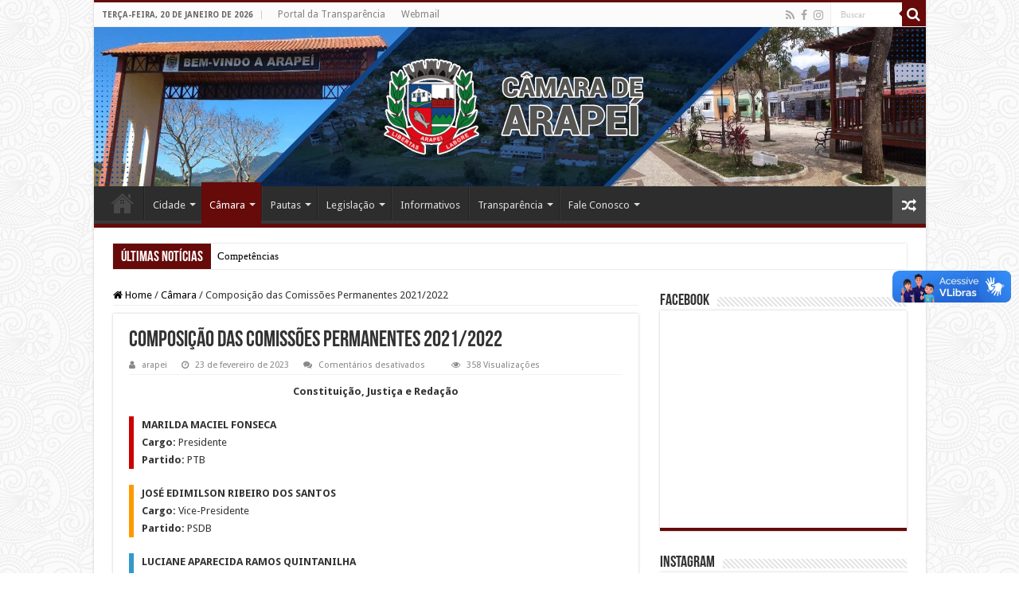

--- FILE ---
content_type: text/html; charset=UTF-8
request_url: https://www.camaraarapei.sp.gov.br/composicao-das-comissoes-permanentes-2021-2022/
body_size: 25430
content:
<!DOCTYPE html>
<html lang="pt-BR" prefix="og: http://ogp.me/ns#">
<head><style>img.lazy{min-height:1px}</style><link href="https://www.camaraarapei.sp.gov.br/wp-content/plugins/w3-total-cache/pub/js/lazyload.min.js" as="script">
<meta charset="UTF-8" />
<link rel="pingback" href="https://www.camaraarapei.sp.gov.br/xmlrpc.php" />
<title>Composição das Comissões Permanentes 2021/2022 &#8211; Câmara Municipal de Arapeí</title>
<meta property="og:title" content="Composição das Comissões Permanentes 2021/2022 - Câmara Municipal de Arapeí"/>
<meta property="og:type" content="article"/>
<meta property="og:description" content="Constituição, Justiça e Redação MARILDA MACIEL FONSECA Cargo:&nbsp;PresidentePartido:&nbsp;PTB JOSÉ"/>
<meta property="og:url" content="https://www.camaraarapei.sp.gov.br/composicao-das-comissoes-permanentes-2021-2022/"/>
<meta property="og:site_name" content="Câmara Municipal de Arapeí"/>
<meta name='robots' content='max-image-preview:large' />
<script id="cookie-law-info-gcm-var-js">
var _ckyGcm = {"status":true,"default_settings":[{"analytics":"denied","advertisement":"denied","functional":"denied","necessary":"granted","ad_user_data":"denied","ad_personalization":"denied","regions":"All"}],"wait_for_update":2000,"url_passthrough":true,"ads_data_redaction":true}</script>
<script id="cookie-law-info-gcm-js" type="text/javascript" src="https://www.camaraarapei.sp.gov.br/wp-content/plugins/cookie-law-info/lite/frontend/js/gcm.js"></script> <script id="cookieyes" type="text/javascript" src="https://cdn-cookieyes.com/client_data/60cfbf198b81f85b84540b55/script.js"></script><link rel='dns-prefetch' href='//vlibras.gov.br' />
<link rel='dns-prefetch' href='//www.googletagmanager.com' />
<link rel='dns-prefetch' href='//fonts.googleapis.com' />
<link rel="alternate" type="application/rss+xml" title="Feed para Câmara Municipal de Arapeí &raquo;" href="https://www.camaraarapei.sp.gov.br/feed/" />
<link rel="alternate" type="application/rss+xml" title="Feed de comentários para Câmara Municipal de Arapeí &raquo;" href="https://www.camaraarapei.sp.gov.br/comments/feed/" />
<link rel="alternate" title="oEmbed (JSON)" type="application/json+oembed" href="https://www.camaraarapei.sp.gov.br/wp-json/oembed/1.0/embed?url=https%3A%2F%2Fwww.camaraarapei.sp.gov.br%2Fcomposicao-das-comissoes-permanentes-2021-2022%2F" />
<link rel="alternate" title="oEmbed (XML)" type="text/xml+oembed" href="https://www.camaraarapei.sp.gov.br/wp-json/oembed/1.0/embed?url=https%3A%2F%2Fwww.camaraarapei.sp.gov.br%2Fcomposicao-das-comissoes-permanentes-2021-2022%2F&#038;format=xml" />
<link rel="alternate" type="application/rss+xml" title="Feed de Câmara Municipal de Arapeí &raquo; Story" href="https://www.camaraarapei.sp.gov.br/web-stories/feed/"><style id='wp-img-auto-sizes-contain-inline-css' type='text/css'>
img:is([sizes=auto i],[sizes^="auto," i]){contain-intrinsic-size:3000px 1500px}
/*# sourceURL=wp-img-auto-sizes-contain-inline-css */
</style>
<style id='wp-emoji-styles-inline-css' type='text/css'>

	img.wp-smiley, img.emoji {
		display: inline !important;
		border: none !important;
		box-shadow: none !important;
		height: 1em !important;
		width: 1em !important;
		margin: 0 0.07em !important;
		vertical-align: -0.1em !important;
		background: none !important;
		padding: 0 !important;
	}
/*# sourceURL=wp-emoji-styles-inline-css */
</style>
<style id='wp-block-library-inline-css' type='text/css'>
:root{
  --wp-block-synced-color:#7a00df;
  --wp-block-synced-color--rgb:122, 0, 223;
  --wp-bound-block-color:var(--wp-block-synced-color);
  --wp-editor-canvas-background:#ddd;
  --wp-admin-theme-color:#007cba;
  --wp-admin-theme-color--rgb:0, 124, 186;
  --wp-admin-theme-color-darker-10:#006ba1;
  --wp-admin-theme-color-darker-10--rgb:0, 107, 160.5;
  --wp-admin-theme-color-darker-20:#005a87;
  --wp-admin-theme-color-darker-20--rgb:0, 90, 135;
  --wp-admin-border-width-focus:2px;
}
@media (min-resolution:192dpi){
  :root{
    --wp-admin-border-width-focus:1.5px;
  }
}
.wp-element-button{
  cursor:pointer;
}

:root .has-very-light-gray-background-color{
  background-color:#eee;
}
:root .has-very-dark-gray-background-color{
  background-color:#313131;
}
:root .has-very-light-gray-color{
  color:#eee;
}
:root .has-very-dark-gray-color{
  color:#313131;
}
:root .has-vivid-green-cyan-to-vivid-cyan-blue-gradient-background{
  background:linear-gradient(135deg, #00d084, #0693e3);
}
:root .has-purple-crush-gradient-background{
  background:linear-gradient(135deg, #34e2e4, #4721fb 50%, #ab1dfe);
}
:root .has-hazy-dawn-gradient-background{
  background:linear-gradient(135deg, #faaca8, #dad0ec);
}
:root .has-subdued-olive-gradient-background{
  background:linear-gradient(135deg, #fafae1, #67a671);
}
:root .has-atomic-cream-gradient-background{
  background:linear-gradient(135deg, #fdd79a, #004a59);
}
:root .has-nightshade-gradient-background{
  background:linear-gradient(135deg, #330968, #31cdcf);
}
:root .has-midnight-gradient-background{
  background:linear-gradient(135deg, #020381, #2874fc);
}
:root{
  --wp--preset--font-size--normal:16px;
  --wp--preset--font-size--huge:42px;
}

.has-regular-font-size{
  font-size:1em;
}

.has-larger-font-size{
  font-size:2.625em;
}

.has-normal-font-size{
  font-size:var(--wp--preset--font-size--normal);
}

.has-huge-font-size{
  font-size:var(--wp--preset--font-size--huge);
}

.has-text-align-center{
  text-align:center;
}

.has-text-align-left{
  text-align:left;
}

.has-text-align-right{
  text-align:right;
}

.has-fit-text{
  white-space:nowrap !important;
}

#end-resizable-editor-section{
  display:none;
}

.aligncenter{
  clear:both;
}

.items-justified-left{
  justify-content:flex-start;
}

.items-justified-center{
  justify-content:center;
}

.items-justified-right{
  justify-content:flex-end;
}

.items-justified-space-between{
  justify-content:space-between;
}

.screen-reader-text{
  border:0;
  clip-path:inset(50%);
  height:1px;
  margin:-1px;
  overflow:hidden;
  padding:0;
  position:absolute;
  width:1px;
  word-wrap:normal !important;
}

.screen-reader-text:focus{
  background-color:#ddd;
  clip-path:none;
  color:#444;
  display:block;
  font-size:1em;
  height:auto;
  left:5px;
  line-height:normal;
  padding:15px 23px 14px;
  text-decoration:none;
  top:5px;
  width:auto;
  z-index:100000;
}
html :where(.has-border-color){
  border-style:solid;
}

html :where([style*=border-top-color]){
  border-top-style:solid;
}

html :where([style*=border-right-color]){
  border-right-style:solid;
}

html :where([style*=border-bottom-color]){
  border-bottom-style:solid;
}

html :where([style*=border-left-color]){
  border-left-style:solid;
}

html :where([style*=border-width]){
  border-style:solid;
}

html :where([style*=border-top-width]){
  border-top-style:solid;
}

html :where([style*=border-right-width]){
  border-right-style:solid;
}

html :where([style*=border-bottom-width]){
  border-bottom-style:solid;
}

html :where([style*=border-left-width]){
  border-left-style:solid;
}
html :where(img[class*=wp-image-]){
  height:auto;
  max-width:100%;
}
:where(figure){
  margin:0 0 1em;
}

html :where(.is-position-sticky){
  --wp-admin--admin-bar--position-offset:var(--wp-admin--admin-bar--height, 0px);
}

@media screen and (max-width:600px){
  html :where(.is-position-sticky){
    --wp-admin--admin-bar--position-offset:0px;
  }
}

/*# sourceURL=wp-block-library-inline-css */
</style><style id='wp-block-button-inline-css' type='text/css'>
.wp-block-button__link{
  align-content:center;
  box-sizing:border-box;
  cursor:pointer;
  display:inline-block;
  height:100%;
  text-align:center;
  word-break:break-word;
}
.wp-block-button__link.aligncenter{
  text-align:center;
}
.wp-block-button__link.alignright{
  text-align:right;
}

:where(.wp-block-button__link){
  border-radius:9999px;
  box-shadow:none;
  padding:calc(.667em + 2px) calc(1.333em + 2px);
  text-decoration:none;
}

.wp-block-button[style*=text-decoration] .wp-block-button__link{
  text-decoration:inherit;
}

.wp-block-buttons>.wp-block-button.has-custom-width{
  max-width:none;
}
.wp-block-buttons>.wp-block-button.has-custom-width .wp-block-button__link{
  width:100%;
}
.wp-block-buttons>.wp-block-button.has-custom-font-size .wp-block-button__link{
  font-size:inherit;
}
.wp-block-buttons>.wp-block-button.wp-block-button__width-25{
  width:calc(25% - var(--wp--style--block-gap, .5em)*.75);
}
.wp-block-buttons>.wp-block-button.wp-block-button__width-50{
  width:calc(50% - var(--wp--style--block-gap, .5em)*.5);
}
.wp-block-buttons>.wp-block-button.wp-block-button__width-75{
  width:calc(75% - var(--wp--style--block-gap, .5em)*.25);
}
.wp-block-buttons>.wp-block-button.wp-block-button__width-100{
  flex-basis:100%;
  width:100%;
}

.wp-block-buttons.is-vertical>.wp-block-button.wp-block-button__width-25{
  width:25%;
}
.wp-block-buttons.is-vertical>.wp-block-button.wp-block-button__width-50{
  width:50%;
}
.wp-block-buttons.is-vertical>.wp-block-button.wp-block-button__width-75{
  width:75%;
}

.wp-block-button.is-style-squared,.wp-block-button__link.wp-block-button.is-style-squared{
  border-radius:0;
}

.wp-block-button.no-border-radius,.wp-block-button__link.no-border-radius{
  border-radius:0 !important;
}

:root :where(.wp-block-button .wp-block-button__link.is-style-outline),:root :where(.wp-block-button.is-style-outline>.wp-block-button__link){
  border:2px solid;
  padding:.667em 1.333em;
}
:root :where(.wp-block-button .wp-block-button__link.is-style-outline:not(.has-text-color)),:root :where(.wp-block-button.is-style-outline>.wp-block-button__link:not(.has-text-color)){
  color:currentColor;
}
:root :where(.wp-block-button .wp-block-button__link.is-style-outline:not(.has-background)),:root :where(.wp-block-button.is-style-outline>.wp-block-button__link:not(.has-background)){
  background-color:initial;
  background-image:none;
}
/*# sourceURL=https://www.camaraarapei.sp.gov.br/wp-includes/blocks/button/style.css */
</style>
<style id='wp-block-file-inline-css' type='text/css'>
.wp-block-file{
  box-sizing:border-box;
}
.wp-block-file:not(.wp-element-button){
  font-size:.8em;
}
.wp-block-file.aligncenter{
  text-align:center;
}
.wp-block-file.alignright{
  text-align:right;
}
.wp-block-file *+.wp-block-file__button{
  margin-left:.75em;
}

:where(.wp-block-file){
  margin-bottom:1.5em;
}

.wp-block-file__embed{
  margin-bottom:1em;
}

:where(.wp-block-file__button){
  border-radius:2em;
  display:inline-block;
  padding:.5em 1em;
}
:where(.wp-block-file__button):where(a):active,:where(.wp-block-file__button):where(a):focus,:where(.wp-block-file__button):where(a):hover,:where(.wp-block-file__button):where(a):visited{
  box-shadow:none;
  color:#fff;
  opacity:.85;
  text-decoration:none;
}
/*# sourceURL=https://www.camaraarapei.sp.gov.br/wp-includes/blocks/file/style.css */
</style>
<style id='wp-block-media-text-inline-css' type='text/css'>
.wp-block-media-text{
  box-sizing:border-box;
  direction:ltr;
  display:grid;
  grid-template-columns:50% 1fr;
  grid-template-rows:auto;
}
.wp-block-media-text.has-media-on-the-right{
  grid-template-columns:1fr 50%;
}

.wp-block-media-text.is-vertically-aligned-top>.wp-block-media-text__content,.wp-block-media-text.is-vertically-aligned-top>.wp-block-media-text__media{
  align-self:start;
}

.wp-block-media-text.is-vertically-aligned-center>.wp-block-media-text__content,.wp-block-media-text.is-vertically-aligned-center>.wp-block-media-text__media,.wp-block-media-text>.wp-block-media-text__content,.wp-block-media-text>.wp-block-media-text__media{
  align-self:center;
}

.wp-block-media-text.is-vertically-aligned-bottom>.wp-block-media-text__content,.wp-block-media-text.is-vertically-aligned-bottom>.wp-block-media-text__media{
  align-self:end;
}

.wp-block-media-text>.wp-block-media-text__media{
  grid-column:1;
  grid-row:1;
  margin:0;
}

.wp-block-media-text>.wp-block-media-text__content{
  direction:ltr;
  grid-column:2;
  grid-row:1;
  padding:0 8%;
  word-break:break-word;
}

.wp-block-media-text.has-media-on-the-right>.wp-block-media-text__media{
  grid-column:2;
  grid-row:1;
}

.wp-block-media-text.has-media-on-the-right>.wp-block-media-text__content{
  grid-column:1;
  grid-row:1;
}

.wp-block-media-text__media a{
  display:block;
}

.wp-block-media-text__media img,.wp-block-media-text__media video{
  height:auto;
  max-width:unset;
  vertical-align:middle;
  width:100%;
}
.wp-block-media-text.is-image-fill>.wp-block-media-text__media{
  background-size:cover;
  height:100%;
  min-height:250px;
}

.wp-block-media-text.is-image-fill>.wp-block-media-text__media>a{
  display:block;
  height:100%;
}

.wp-block-media-text.is-image-fill>.wp-block-media-text__media img{
  height:1px;
  margin:-1px;
  overflow:hidden;
  padding:0;
  position:absolute;
  width:1px;
  clip:rect(0, 0, 0, 0);
  border:0;
}
.wp-block-media-text.is-image-fill-element>.wp-block-media-text__media{
  height:100%;
  min-height:250px;
}

.wp-block-media-text.is-image-fill-element>.wp-block-media-text__media>a{
  display:block;
  height:100%;
}

.wp-block-media-text.is-image-fill-element>.wp-block-media-text__media img{
  height:100%;
  object-fit:cover;
  width:100%;
}
@media (max-width:600px){
  .wp-block-media-text.is-stacked-on-mobile{
    grid-template-columns:100% !important;
  }
  .wp-block-media-text.is-stacked-on-mobile>.wp-block-media-text__media{
    grid-column:1;
    grid-row:1;
  }
  .wp-block-media-text.is-stacked-on-mobile>.wp-block-media-text__content{
    grid-column:1;
    grid-row:2;
  }
}
/*# sourceURL=https://www.camaraarapei.sp.gov.br/wp-includes/blocks/media-text/style.css */
</style>
<style id='wp-block-buttons-inline-css' type='text/css'>
.wp-block-buttons{
  box-sizing:border-box;
}
.wp-block-buttons.is-vertical{
  flex-direction:column;
}
.wp-block-buttons.is-vertical>.wp-block-button:last-child{
  margin-bottom:0;
}
.wp-block-buttons>.wp-block-button{
  display:inline-block;
  margin:0;
}
.wp-block-buttons.is-content-justification-left{
  justify-content:flex-start;
}
.wp-block-buttons.is-content-justification-left.is-vertical{
  align-items:flex-start;
}
.wp-block-buttons.is-content-justification-center{
  justify-content:center;
}
.wp-block-buttons.is-content-justification-center.is-vertical{
  align-items:center;
}
.wp-block-buttons.is-content-justification-right{
  justify-content:flex-end;
}
.wp-block-buttons.is-content-justification-right.is-vertical{
  align-items:flex-end;
}
.wp-block-buttons.is-content-justification-space-between{
  justify-content:space-between;
}
.wp-block-buttons.aligncenter{
  text-align:center;
}
.wp-block-buttons:not(.is-content-justification-space-between,.is-content-justification-right,.is-content-justification-left,.is-content-justification-center) .wp-block-button.aligncenter{
  margin-left:auto;
  margin-right:auto;
  width:100%;
}
.wp-block-buttons[style*=text-decoration] .wp-block-button,.wp-block-buttons[style*=text-decoration] .wp-block-button__link{
  text-decoration:inherit;
}
.wp-block-buttons.has-custom-font-size .wp-block-button__link{
  font-size:inherit;
}
.wp-block-buttons .wp-block-button__link{
  width:100%;
}

.wp-block-button.aligncenter{
  text-align:center;
}
/*# sourceURL=https://www.camaraarapei.sp.gov.br/wp-includes/blocks/buttons/style.css */
</style>
<style id='wp-block-paragraph-inline-css' type='text/css'>
.is-small-text{
  font-size:.875em;
}

.is-regular-text{
  font-size:1em;
}

.is-large-text{
  font-size:2.25em;
}

.is-larger-text{
  font-size:3em;
}

.has-drop-cap:not(:focus):first-letter{
  float:left;
  font-size:8.4em;
  font-style:normal;
  font-weight:100;
  line-height:.68;
  margin:.05em .1em 0 0;
  text-transform:uppercase;
}

body.rtl .has-drop-cap:not(:focus):first-letter{
  float:none;
  margin-left:.1em;
}

p.has-drop-cap.has-background{
  overflow:hidden;
}

:root :where(p.has-background){
  padding:1.25em 2.375em;
}

:where(p.has-text-color:not(.has-link-color)) a{
  color:inherit;
}

p.has-text-align-left[style*="writing-mode:vertical-lr"],p.has-text-align-right[style*="writing-mode:vertical-rl"]{
  rotate:180deg;
}
/*# sourceURL=https://www.camaraarapei.sp.gov.br/wp-includes/blocks/paragraph/style.css */
</style>
<style id='global-styles-inline-css' type='text/css'>
:root{--wp--preset--aspect-ratio--square: 1;--wp--preset--aspect-ratio--4-3: 4/3;--wp--preset--aspect-ratio--3-4: 3/4;--wp--preset--aspect-ratio--3-2: 3/2;--wp--preset--aspect-ratio--2-3: 2/3;--wp--preset--aspect-ratio--16-9: 16/9;--wp--preset--aspect-ratio--9-16: 9/16;--wp--preset--color--black: #000000;--wp--preset--color--cyan-bluish-gray: #abb8c3;--wp--preset--color--white: #ffffff;--wp--preset--color--pale-pink: #f78da7;--wp--preset--color--vivid-red: #cf2e2e;--wp--preset--color--luminous-vivid-orange: #ff6900;--wp--preset--color--luminous-vivid-amber: #fcb900;--wp--preset--color--light-green-cyan: #7bdcb5;--wp--preset--color--vivid-green-cyan: #00d084;--wp--preset--color--pale-cyan-blue: #8ed1fc;--wp--preset--color--vivid-cyan-blue: #0693e3;--wp--preset--color--vivid-purple: #9b51e0;--wp--preset--gradient--vivid-cyan-blue-to-vivid-purple: linear-gradient(135deg,rgb(6,147,227) 0%,rgb(155,81,224) 100%);--wp--preset--gradient--light-green-cyan-to-vivid-green-cyan: linear-gradient(135deg,rgb(122,220,180) 0%,rgb(0,208,130) 100%);--wp--preset--gradient--luminous-vivid-amber-to-luminous-vivid-orange: linear-gradient(135deg,rgb(252,185,0) 0%,rgb(255,105,0) 100%);--wp--preset--gradient--luminous-vivid-orange-to-vivid-red: linear-gradient(135deg,rgb(255,105,0) 0%,rgb(207,46,46) 100%);--wp--preset--gradient--very-light-gray-to-cyan-bluish-gray: linear-gradient(135deg,rgb(238,238,238) 0%,rgb(169,184,195) 100%);--wp--preset--gradient--cool-to-warm-spectrum: linear-gradient(135deg,rgb(74,234,220) 0%,rgb(151,120,209) 20%,rgb(207,42,186) 40%,rgb(238,44,130) 60%,rgb(251,105,98) 80%,rgb(254,248,76) 100%);--wp--preset--gradient--blush-light-purple: linear-gradient(135deg,rgb(255,206,236) 0%,rgb(152,150,240) 100%);--wp--preset--gradient--blush-bordeaux: linear-gradient(135deg,rgb(254,205,165) 0%,rgb(254,45,45) 50%,rgb(107,0,62) 100%);--wp--preset--gradient--luminous-dusk: linear-gradient(135deg,rgb(255,203,112) 0%,rgb(199,81,192) 50%,rgb(65,88,208) 100%);--wp--preset--gradient--pale-ocean: linear-gradient(135deg,rgb(255,245,203) 0%,rgb(182,227,212) 50%,rgb(51,167,181) 100%);--wp--preset--gradient--electric-grass: linear-gradient(135deg,rgb(202,248,128) 0%,rgb(113,206,126) 100%);--wp--preset--gradient--midnight: linear-gradient(135deg,rgb(2,3,129) 0%,rgb(40,116,252) 100%);--wp--preset--font-size--small: 13px;--wp--preset--font-size--medium: 20px;--wp--preset--font-size--large: 36px;--wp--preset--font-size--x-large: 42px;--wp--preset--spacing--20: 0.44rem;--wp--preset--spacing--30: 0.67rem;--wp--preset--spacing--40: 1rem;--wp--preset--spacing--50: 1.5rem;--wp--preset--spacing--60: 2.25rem;--wp--preset--spacing--70: 3.38rem;--wp--preset--spacing--80: 5.06rem;--wp--preset--shadow--natural: 6px 6px 9px rgba(0, 0, 0, 0.2);--wp--preset--shadow--deep: 12px 12px 50px rgba(0, 0, 0, 0.4);--wp--preset--shadow--sharp: 6px 6px 0px rgba(0, 0, 0, 0.2);--wp--preset--shadow--outlined: 6px 6px 0px -3px rgb(255, 255, 255), 6px 6px rgb(0, 0, 0);--wp--preset--shadow--crisp: 6px 6px 0px rgb(0, 0, 0);}:where(.is-layout-flex){gap: 0.5em;}:where(.is-layout-grid){gap: 0.5em;}body .is-layout-flex{display: flex;}.is-layout-flex{flex-wrap: wrap;align-items: center;}.is-layout-flex > :is(*, div){margin: 0;}body .is-layout-grid{display: grid;}.is-layout-grid > :is(*, div){margin: 0;}:where(.wp-block-columns.is-layout-flex){gap: 2em;}:where(.wp-block-columns.is-layout-grid){gap: 2em;}:where(.wp-block-post-template.is-layout-flex){gap: 1.25em;}:where(.wp-block-post-template.is-layout-grid){gap: 1.25em;}.has-black-color{color: var(--wp--preset--color--black) !important;}.has-cyan-bluish-gray-color{color: var(--wp--preset--color--cyan-bluish-gray) !important;}.has-white-color{color: var(--wp--preset--color--white) !important;}.has-pale-pink-color{color: var(--wp--preset--color--pale-pink) !important;}.has-vivid-red-color{color: var(--wp--preset--color--vivid-red) !important;}.has-luminous-vivid-orange-color{color: var(--wp--preset--color--luminous-vivid-orange) !important;}.has-luminous-vivid-amber-color{color: var(--wp--preset--color--luminous-vivid-amber) !important;}.has-light-green-cyan-color{color: var(--wp--preset--color--light-green-cyan) !important;}.has-vivid-green-cyan-color{color: var(--wp--preset--color--vivid-green-cyan) !important;}.has-pale-cyan-blue-color{color: var(--wp--preset--color--pale-cyan-blue) !important;}.has-vivid-cyan-blue-color{color: var(--wp--preset--color--vivid-cyan-blue) !important;}.has-vivid-purple-color{color: var(--wp--preset--color--vivid-purple) !important;}.has-black-background-color{background-color: var(--wp--preset--color--black) !important;}.has-cyan-bluish-gray-background-color{background-color: var(--wp--preset--color--cyan-bluish-gray) !important;}.has-white-background-color{background-color: var(--wp--preset--color--white) !important;}.has-pale-pink-background-color{background-color: var(--wp--preset--color--pale-pink) !important;}.has-vivid-red-background-color{background-color: var(--wp--preset--color--vivid-red) !important;}.has-luminous-vivid-orange-background-color{background-color: var(--wp--preset--color--luminous-vivid-orange) !important;}.has-luminous-vivid-amber-background-color{background-color: var(--wp--preset--color--luminous-vivid-amber) !important;}.has-light-green-cyan-background-color{background-color: var(--wp--preset--color--light-green-cyan) !important;}.has-vivid-green-cyan-background-color{background-color: var(--wp--preset--color--vivid-green-cyan) !important;}.has-pale-cyan-blue-background-color{background-color: var(--wp--preset--color--pale-cyan-blue) !important;}.has-vivid-cyan-blue-background-color{background-color: var(--wp--preset--color--vivid-cyan-blue) !important;}.has-vivid-purple-background-color{background-color: var(--wp--preset--color--vivid-purple) !important;}.has-black-border-color{border-color: var(--wp--preset--color--black) !important;}.has-cyan-bluish-gray-border-color{border-color: var(--wp--preset--color--cyan-bluish-gray) !important;}.has-white-border-color{border-color: var(--wp--preset--color--white) !important;}.has-pale-pink-border-color{border-color: var(--wp--preset--color--pale-pink) !important;}.has-vivid-red-border-color{border-color: var(--wp--preset--color--vivid-red) !important;}.has-luminous-vivid-orange-border-color{border-color: var(--wp--preset--color--luminous-vivid-orange) !important;}.has-luminous-vivid-amber-border-color{border-color: var(--wp--preset--color--luminous-vivid-amber) !important;}.has-light-green-cyan-border-color{border-color: var(--wp--preset--color--light-green-cyan) !important;}.has-vivid-green-cyan-border-color{border-color: var(--wp--preset--color--vivid-green-cyan) !important;}.has-pale-cyan-blue-border-color{border-color: var(--wp--preset--color--pale-cyan-blue) !important;}.has-vivid-cyan-blue-border-color{border-color: var(--wp--preset--color--vivid-cyan-blue) !important;}.has-vivid-purple-border-color{border-color: var(--wp--preset--color--vivid-purple) !important;}.has-vivid-cyan-blue-to-vivid-purple-gradient-background{background: var(--wp--preset--gradient--vivid-cyan-blue-to-vivid-purple) !important;}.has-light-green-cyan-to-vivid-green-cyan-gradient-background{background: var(--wp--preset--gradient--light-green-cyan-to-vivid-green-cyan) !important;}.has-luminous-vivid-amber-to-luminous-vivid-orange-gradient-background{background: var(--wp--preset--gradient--luminous-vivid-amber-to-luminous-vivid-orange) !important;}.has-luminous-vivid-orange-to-vivid-red-gradient-background{background: var(--wp--preset--gradient--luminous-vivid-orange-to-vivid-red) !important;}.has-very-light-gray-to-cyan-bluish-gray-gradient-background{background: var(--wp--preset--gradient--very-light-gray-to-cyan-bluish-gray) !important;}.has-cool-to-warm-spectrum-gradient-background{background: var(--wp--preset--gradient--cool-to-warm-spectrum) !important;}.has-blush-light-purple-gradient-background{background: var(--wp--preset--gradient--blush-light-purple) !important;}.has-blush-bordeaux-gradient-background{background: var(--wp--preset--gradient--blush-bordeaux) !important;}.has-luminous-dusk-gradient-background{background: var(--wp--preset--gradient--luminous-dusk) !important;}.has-pale-ocean-gradient-background{background: var(--wp--preset--gradient--pale-ocean) !important;}.has-electric-grass-gradient-background{background: var(--wp--preset--gradient--electric-grass) !important;}.has-midnight-gradient-background{background: var(--wp--preset--gradient--midnight) !important;}.has-small-font-size{font-size: var(--wp--preset--font-size--small) !important;}.has-medium-font-size{font-size: var(--wp--preset--font-size--medium) !important;}.has-large-font-size{font-size: var(--wp--preset--font-size--large) !important;}.has-x-large-font-size{font-size: var(--wp--preset--font-size--x-large) !important;}
/*# sourceURL=global-styles-inline-css */
</style>
<style id='core-block-supports-inline-css' type='text/css'>
/**
 * Core styles: block-supports
 */

/*# sourceURL=core-block-supports-inline-css */
</style>

<style id='classic-theme-styles-inline-css' type='text/css'>
/**
 * These rules are needed for backwards compatibility.
 * They should match the button element rules in the base theme.json file.
 */
.wp-block-button__link {
	color: #ffffff;
	background-color: #32373c;
	border-radius: 9999px; /* 100% causes an oval, but any explicit but really high value retains the pill shape. */

	/* This needs a low specificity so it won't override the rules from the button element if defined in theme.json. */
	box-shadow: none;
	text-decoration: none;

	/* The extra 2px are added to size solids the same as the outline versions.*/
	padding: calc(0.667em + 2px) calc(1.333em + 2px);

	font-size: 1.125em;
}

.wp-block-file__button {
	background: #32373c;
	color: #ffffff;
	text-decoration: none;
}

/*# sourceURL=/wp-includes/css/classic-themes.css */
</style>
<link rel='stylesheet' id='pb-accordion-blocks-style-css' href='https://www.camaraarapei.sp.gov.br/wp-content/plugins/accordion-blocks/build/index.css' type='text/css' media='all' />
<link rel='stylesheet' id='contact-form-7-css' href='https://www.camaraarapei.sp.gov.br/wp-content/plugins/contact-form-7/includes/css/styles.css' type='text/css' media='all' />
<link rel='stylesheet' id='taqyeem-buttons-style-css' href='https://www.camaraarapei.sp.gov.br/wp-content/plugins/taqyeem-buttons/assets/style.css' type='text/css' media='all' />
<link rel='stylesheet' id='taqyeem-style-css' href='https://www.camaraarapei.sp.gov.br/wp-content/plugins/taqyeem/style.css' type='text/css' media='all' />
<link rel='stylesheet' id='tie-style-css' href='https://www.camaraarapei.sp.gov.br/wp-content/themes/sahifa/style.css' type='text/css' media='all' />
<link rel='stylesheet' id='tie-ilightbox-skin-css' href='https://www.camaraarapei.sp.gov.br/wp-content/themes/sahifa/css/ilightbox/dark-skin/skin.css' type='text/css' media='all' />
<link rel='stylesheet' id='Droid+Sans-css' href='https://fonts.googleapis.com/css?family=Droid+Sans%3Aregular%2C700' type='text/css' media='all' />
<script type="text/javascript" src="https://www.camaraarapei.sp.gov.br/wp-includes/js/jquery/jquery.js" id="jquery-core-js"></script>
<script type="text/javascript" src="https://www.camaraarapei.sp.gov.br/wp-includes/js/jquery/jquery-migrate.js" id="jquery-migrate-js"></script>
<script type="text/javascript" src="https://www.camaraarapei.sp.gov.br/wp-content/plugins/taqyeem/js/tie.js" id="taqyeem-main-js"></script>
<script type="text/javascript" src="https://vlibras.gov.br/app/vlibras-plugin.js" id="vlibrasjs-js"></script>
<script type="text/javascript" id="vlibrasjs-js-after">
/* <![CDATA[ */
try{vlibrasjs.load({ async: true });}catch(e){}
//# sourceURL=vlibrasjs-js-after
/* ]]> */
</script>
<script type="text/javascript" id="tie-postviews-cache-js-extra">
/* <![CDATA[ */
var tieViewsCacheL10n = {"admin_ajax_url":"https://www.camaraarapei.sp.gov.br/wp-admin/admin-ajax.php","post_id":"3043"};
//# sourceURL=tie-postviews-cache-js-extra
/* ]]> */
</script>
<script type="text/javascript" src="https://www.camaraarapei.sp.gov.br/wp-content/themes/sahifa/js/postviews-cache.js" id="tie-postviews-cache-js"></script>

<!-- Snippet da etiqueta do Google (gtag.js) adicionado pelo Site Kit -->
<!-- Snippet do Google Análises adicionado pelo Site Kit -->
<script type="text/javascript" src="https://www.googletagmanager.com/gtag/js?id=GT-TQS9HMJ" id="google_gtagjs-js" async></script>
<script type="text/javascript" id="google_gtagjs-js-after">
/* <![CDATA[ */
window.dataLayer = window.dataLayer || [];function gtag(){dataLayer.push(arguments);}
gtag("set","linker",{"domains":["www.camaraarapei.sp.gov.br"]});
gtag("js", new Date());
gtag("set", "developer_id.dZTNiMT", true);
gtag("config", "GT-TQS9HMJ");
//# sourceURL=google_gtagjs-js-after
/* ]]> */
</script>
<link rel="https://api.w.org/" href="https://www.camaraarapei.sp.gov.br/wp-json/" /><link rel="alternate" title="JSON" type="application/json" href="https://www.camaraarapei.sp.gov.br/wp-json/wp/v2/posts/3043" /><link rel="EditURI" type="application/rsd+xml" title="RSD" href="https://www.camaraarapei.sp.gov.br/xmlrpc.php?rsd" />
<meta name="generator" content="WordPress 6.9" />
<link rel="canonical" href="https://www.camaraarapei.sp.gov.br/composicao-das-comissoes-permanentes-2021-2022/" />
<link rel='shortlink' href='https://www.camaraarapei.sp.gov.br/?p=3043' />
<meta name="generator" content="Site Kit by Google 1.170.0" /><script type='text/javascript'>
/* <![CDATA[ */
var taqyeem = {"ajaxurl":"https://www.camaraarapei.sp.gov.br/wp-admin/admin-ajax.php" , "your_rating":"Your Rating:"};
/* ]]> */
</script>

<style type="text/css" media="screen">

</style>
<link rel="shortcut icon" href="https://www.camaraarapei.sp.gov.br/wp-content/uploads/2023/02/favicon.ico" title="Favicon" />
<!--[if IE]>
<script type="text/javascript">jQuery(document).ready(function (){ jQuery(".menu-item").has("ul").children("a").attr("aria-haspopup", "true");});</script>
<![endif]-->
<!--[if lt IE 9]>
<script src="https://www.camaraarapei.sp.gov.br/wp-content/themes/sahifa/js/html5.js"></script>
<script src="https://www.camaraarapei.sp.gov.br/wp-content/themes/sahifa/js/selectivizr-min.js"></script>
<![endif]-->
<!--[if IE 9]>
<link rel="stylesheet" type="text/css" media="all" href="https://www.camaraarapei.sp.gov.br/wp-content/themes/sahifa/css/ie9.css" />
<![endif]-->
<!--[if IE 8]>
<link rel="stylesheet" type="text/css" media="all" href="https://www.camaraarapei.sp.gov.br/wp-content/themes/sahifa/css/ie8.css" />
<![endif]-->
<!--[if IE 7]>
<link rel="stylesheet" type="text/css" media="all" href="https://www.camaraarapei.sp.gov.br/wp-content/themes/sahifa/css/ie7.css" />
<![endif]-->

<meta http-equiv="X-UA-Compatible" content="IE=edge,chrome=1" />
<meta name="viewport" content="width=device-width, initial-scale=1.0" />
<link rel="apple-touch-icon" sizes="144x144" href="https://www.camaraarapei.sp.gov.br/wp-content/uploads/2023/02/apple-icon-144x144.png" />
<link rel="apple-touch-icon" sizes="120x120" href="https://www.camaraarapei.sp.gov.br/wp-content/uploads/2023/02/apple-icon-120x120.png" />
<link rel="apple-touch-icon" sizes="72x72" href="https://www.camaraarapei.sp.gov.br/wp-content/uploads/2023/02/apple-icon-72x72.png" />
<link rel="apple-touch-icon" href="https://www.camaraarapei.sp.gov.br/wp-content/uploads/2023/02/apple-icon-57x57.png" />



<style type="text/css" media="screen">

body{
	font-family: 'Droid Sans';
}

::-moz-selection { background: #000000;}
::selection { background: #000000; }
#main-nav,
.cat-box-content,
#sidebar .widget-container,
.post-listing,
#commentform {
	border-bottom-color: #660a0a;
}

.search-block .search-button,
#topcontrol,
#main-nav ul li.current-menu-item a,
#main-nav ul li.current-menu-item a:hover,
#main-nav ul li.current_page_parent a,
#main-nav ul li.current_page_parent a:hover,
#main-nav ul li.current-menu-parent a,
#main-nav ul li.current-menu-parent a:hover,
#main-nav ul li.current-page-ancestor a,
#main-nav ul li.current-page-ancestor a:hover,
.pagination span.current,
.share-post span.share-text,
.flex-control-paging li a.flex-active,
.ei-slider-thumbs li.ei-slider-element,
.review-percentage .review-item span span,
.review-final-score,
.button,
a.button,
a.more-link,
#main-content input[type="submit"],
.form-submit #submit,
#login-form .login-button,
.widget-feedburner .feedburner-subscribe,
input[type="submit"],
#buddypress button,
#buddypress a.button,
#buddypress input[type=submit],
#buddypress input[type=reset],
#buddypress ul.button-nav li a,
#buddypress div.generic-button a,
#buddypress .comment-reply-link,
#buddypress div.item-list-tabs ul li a span,
#buddypress div.item-list-tabs ul li.selected a,
#buddypress div.item-list-tabs ul li.current a,
#buddypress #members-directory-form div.item-list-tabs ul li.selected span,
#members-list-options a.selected,
#groups-list-options a.selected,
body.dark-skin #buddypress div.item-list-tabs ul li a span,
body.dark-skin #buddypress div.item-list-tabs ul li.selected a,
body.dark-skin #buddypress div.item-list-tabs ul li.current a,
body.dark-skin #members-list-options a.selected,
body.dark-skin #groups-list-options a.selected,
.search-block-large .search-button,
#featured-posts .flex-next:hover,
#featured-posts .flex-prev:hover,
a.tie-cart span.shooping-count,
.woocommerce span.onsale,
.woocommerce-page span.onsale ,
.woocommerce .widget_price_filter .ui-slider .ui-slider-handle,
.woocommerce-page .widget_price_filter .ui-slider .ui-slider-handle,
#check-also-close,
a.post-slideshow-next,
a.post-slideshow-prev,
.widget_price_filter .ui-slider .ui-slider-handle,
.quantity .minus:hover,
.quantity .plus:hover,
.mejs-container .mejs-controls .mejs-time-rail .mejs-time-current,
#reading-position-indicator  {
	background-color:#660a0a;
}

::-webkit-scrollbar-thumb{
	background-color:#660a0a !important;
}

#theme-footer,
#theme-header,
.top-nav ul li.current-menu-item:before,
#main-nav .menu-sub-content ,
#main-nav ul ul,
#check-also-box {
	border-top-color: #660a0a;
}

.search-block:after {
	border-right-color:#660a0a;
}

body.rtl .search-block:after {
	border-left-color:#660a0a;
}

#main-nav ul > li.menu-item-has-children:hover > a:after,
#main-nav ul > li.mega-menu:hover > a:after {
	border-color:transparent transparent #660a0a;
}

.widget.timeline-posts li a:hover,
.widget.timeline-posts li a:hover span.tie-date {
	color: #660a0a;
}

.widget.timeline-posts li a:hover span.tie-date:before {
	background: #660a0a;
	border-color: #660a0a;
}

#order_review,
#order_review_heading {
	border-color: #660a0a;
}

		body {
					background-image : url(https://www.camaraarapei.sp.gov.br/wp-content/themes/sahifa/images/patterns/body-bg37.png);
					background-position: top center;
		}
		
a {
	color: #000000;
}
		
a:hover {
	color: #660a0a;
}
		
#theme-header {
		background-image: url('https://www.camaraarapei.sp.gov.br/wp-content/uploads/2023/02/camara-arapei-topo-1045x200-1.jpg') !important; 
			}


.breaking-news span.breaking-news-title {background: #660a0a;}

.slide-out-open{
    background-color: #fff !important;
    top: 20px !important;
}
.wp-block-file__button{
    padding: 4px 10px;
    margin: 4px;
}</style>

		<script type="text/javascript">
			/* <![CDATA[ */
				var sf_position = '0';
				var sf_templates = "<a href=\"{search_url_escaped}\">Visualizar todos resultados<\/a>";
				var sf_input = '.search-live';
				jQuery(document).ready(function(){
					jQuery(sf_input).ajaxyLiveSearch({"expand":false,"searchUrl":"https:\/\/www.camaraarapei.sp.gov.br\/?s=%s","text":"Search","delay":500,"iwidth":180,"width":315,"ajaxUrl":"https:\/\/www.camaraarapei.sp.gov.br\/wp-admin\/admin-ajax.php","rtl":0});
					jQuery(".live-search_ajaxy-selective-input").keyup(function() {
						var width = jQuery(this).val().length * 8;
						if(width < 50) {
							width = 50;
						}
						jQuery(this).width(width);
					});
					jQuery(".live-search_ajaxy-selective-search").click(function() {
						jQuery(this).find(".live-search_ajaxy-selective-input").focus();
					});
					jQuery(".live-search_ajaxy-selective-close").click(function() {
						jQuery(this).parent().remove();
					});
				});
			/* ]]> */
		</script>
		
<!-- Meta-etiquetas do Google AdSense adicionado pelo Site Kit -->
<meta name="google-adsense-platform-account" content="ca-host-pub-2644536267352236">
<meta name="google-adsense-platform-domain" content="sitekit.withgoogle.com">
<!-- Fim das meta-etiquetas do Google AdSense adicionado pelo Site Kit -->

<!-- Snippet do Gerenciador de Tags do Google adicionado pelo Site Kit -->
<script type="text/javascript">
/* <![CDATA[ */

			( function( w, d, s, l, i ) {
				w[l] = w[l] || [];
				w[l].push( {'gtm.start': new Date().getTime(), event: 'gtm.js'} );
				var f = d.getElementsByTagName( s )[0],
					j = d.createElement( s ), dl = l != 'dataLayer' ? '&l=' + l : '';
				j.async = true;
				j.src = 'https://www.googletagmanager.com/gtm.js?id=' + i + dl;
				f.parentNode.insertBefore( j, f );
			} )( window, document, 'script', 'dataLayer', 'GTM-W7L9RPR' );
			
/* ]]> */
</script>

<!-- Fim do código do Gerenciador de Etiquetas do Google adicionado pelo Site Kit -->
</head>
<body id="top" class="wp-singular post-template-default single single-post postid-3043 single-format-standard wp-theme-sahifa lazy-enabled">

<div class="wrapper-outer">

	<div class="background-cover"></div>

	<aside id="slide-out">

			<div class="search-mobile">
			<form method="get" id="searchform-mobile" action="https://www.camaraarapei.sp.gov.br/">
				<button class="search-button" type="submit" value="Buscar"><i class="fa fa-search"></i></button>
				<input type="text" id="s-mobile" name="s" title="Buscar" value="Buscar" onfocus="if (this.value == 'Buscar') {this.value = '';}" onblur="if (this.value == '') {this.value = 'Buscar';}"  />
			</form>
		</div><!-- .search-mobile /-->
	
			<div class="social-icons">
		<a class="ttip-none" title="Rss" href="https://www.camaraarapei.sp.gov.br/feed/" target="_blank"><i class="fa fa-rss"></i></a><a class="ttip-none" title="Facebook" href="https://www.facebook.com/profile.php?id=100066882880585" target="_blank"><i class="fa fa-facebook"></i></a><a class="ttip-none" title="instagram" href="https://www.instagram.com/camaraarapei/" target="_blank"><i class="fa fa-instagram"></i></a>
			</div>

	
		<div id="mobile-menu" ></div>
	</aside><!-- #slide-out /-->

		<div id="wrapper" class="boxed-all">
		<div class="inner-wrapper">

		<header id="theme-header" class="theme-header full-logo center-logo">
						<div id="top-nav" class="top-nav">
				<div class="container">

							<span class="today-date">terça-feira, 20 de janeiro de 2026</span>
				<div class="top-menu"><ul id="menu-topo" class="menu"><li id="menu-item-3104" class="menu-item menu-item-type-custom menu-item-object-custom menu-item-3104"><a href="https://www.sistemasiplugged.com.br:8001/pt/index.php?id=cmarapei">Portal da Transparência</a></li>
<li id="menu-item-3106" class="menu-item menu-item-type-custom menu-item-object-custom menu-item-3106"><a href="https://webmail.camaraarapei.sp.gov.br/">Webmail</a></li>
</ul></div>
						<div class="search-block">
						<form method="get" id="searchform-header" action="https://www.camaraarapei.sp.gov.br/">
							<button class="search-button" type="submit" value="Buscar"><i class="fa fa-search"></i></button>
							<input class="search-live" type="text" id="s-header" name="s" title="Buscar" value="Buscar" onfocus="if (this.value == 'Buscar') {this.value = '';}" onblur="if (this.value == '') {this.value = 'Buscar';}"  />
						</form>
					</div><!-- .search-block /-->
			<div class="social-icons">
		<a class="ttip-none" title="Rss" href="https://www.camaraarapei.sp.gov.br/feed/" target="_blank"><i class="fa fa-rss"></i></a><a class="ttip-none" title="Facebook" href="https://www.facebook.com/profile.php?id=100066882880585" target="_blank"><i class="fa fa-facebook"></i></a><a class="ttip-none" title="instagram" href="https://www.instagram.com/camaraarapei/" target="_blank"><i class="fa fa-instagram"></i></a>
			</div>

	
	
				</div><!-- .container /-->
			</div><!-- .top-menu /-->
			
		<div class="header-content">

					<a id="slide-out-open" class="slide-out-open" href="#"><span></span></a>
		
			<div class="logo" style=" margin-top:15px; margin-bottom:15px;">
			<h2>								<a title="Câmara Municipal de Arapeí" href="https://www.camaraarapei.sp.gov.br/">
					<img class="lazy" src="data:image/svg+xml,%3Csvg%20xmlns='http://www.w3.org/2000/svg'%20viewBox='0%200%201%201'%3E%3C/svg%3E" data-src="https://www.camaraarapei.sp.gov.br/wp-content/uploads/2023/02/camara-arapei-topo-1045x200-1.jpg" alt="Câmara Municipal de Arapeí"  /><strong>Câmara Municipal de Arapeí No site da Câmara Municipal de Arapeí é possível assistir os sessões plenárias, além de ter acesso as leis e aos serviços prestados pelos nossos Vereadores.</strong>
				</a>
			</h2>			</div><!-- .logo /-->
						<div class="clear"></div>

		</div>
													<nav id="main-nav" class="fixed-enabled">
				<div class="container">

				
					<div class="main-menu"><ul id="menu-menu" class="menu"><li id="menu-item-3134" class="menu-item menu-item-type-post_type menu-item-object-page menu-item-home menu-item-3134"><a href="https://www.camaraarapei.sp.gov.br/">Página Inicial</a></li>
<li id="menu-item-3131" class="menu-item menu-item-type-taxonomy menu-item-object-category menu-item-has-children menu-item-3131"><a href="https://www.camaraarapei.sp.gov.br/category/cidade/">Cidade</a>
<ul class="sub-menu menu-sub-content">
	<li id="menu-item-3136" class="menu-item menu-item-type-post_type menu-item-object-page menu-item-3136"><a href="https://www.camaraarapei.sp.gov.br/camara-de-arapei/">Câmara de Arapeí</a></li>
	<li id="menu-item-3137" class="menu-item menu-item-type-post_type menu-item-object-page menu-item-3137"><a href="https://www.camaraarapei.sp.gov.br/dados-demograficos/">Dados Demográficos</a></li>
	<li id="menu-item-3139" class="menu-item menu-item-type-post_type menu-item-object-page menu-item-3139"><a href="https://www.camaraarapei.sp.gov.br/galeria-de-fotos/">Galeria de Fotos</a></li>
	<li id="menu-item-3140" class="menu-item menu-item-type-post_type menu-item-object-page menu-item-3140"><a href="https://www.camaraarapei.sp.gov.br/hino-municipal/">Hino do Município de Arapeí</a></li>
</ul>
</li>
<li id="menu-item-3148" class="menu-item menu-item-type-taxonomy menu-item-object-category current-post-ancestor current-menu-ancestor current-menu-parent current-post-parent menu-item-has-children menu-item-3148"><a href="https://www.camaraarapei.sp.gov.br/category/camara/">Câmara</a>
<ul class="sub-menu menu-sub-content">
	<li id="menu-item-3149" class="menu-item menu-item-type-taxonomy menu-item-object-category menu-item-has-children menu-item-3149"><a href="https://www.camaraarapei.sp.gov.br/category/camara/audiencias-publicas/">Audiências Públicas</a>
	<ul class="sub-menu menu-sub-content">
		<li id="menu-item-3156" class="menu-item menu-item-type-taxonomy menu-item-object-category menu-item-has-children menu-item-3156"><a href="https://www.camaraarapei.sp.gov.br/category/camara/audiencias-publicas/pecas-orcamentarias/">Peças Orçamentárias</a>
		<ul class="sub-menu menu-sub-content">
			<li id="menu-item-3172" class="menu-item menu-item-type-post_type menu-item-object-post menu-item-3172"><a href="https://www.camaraarapei.sp.gov.br/ldo-lei-de-diretrizes-orcamentarias/">LDO – Lei de Diretrizes Orçamentárias</a></li>
			<li id="menu-item-3171" class="menu-item menu-item-type-post_type menu-item-object-post menu-item-3171"><a href="https://www.camaraarapei.sp.gov.br/loa-leis-orcamentarias/">LOA – Leis Orçamentárias</a></li>
		</ul>
</li>
		<li id="menu-item-9168" class="menu-item menu-item-type-post_type menu-item-object-post menu-item-9168"><a href="https://www.camaraarapei.sp.gov.br/audiencia-publica-2025/">Audiência Pública 2025</a></li>
		<li id="menu-item-7106" class="menu-item menu-item-type-post_type menu-item-object-post menu-item-7106"><a href="https://www.camaraarapei.sp.gov.br/audiencia-publica-2024/">Audiência Pública 2024</a></li>
		<li id="menu-item-3164" class="menu-item menu-item-type-post_type menu-item-object-post menu-item-3164"><a href="https://www.camaraarapei.sp.gov.br/audiencia-publica-2023/">Audiência Pública 2023</a></li>
		<li id="menu-item-3165" class="menu-item menu-item-type-post_type menu-item-object-post menu-item-3165"><a href="https://www.camaraarapei.sp.gov.br/audiencia-publica-2022/">Audiência Pública 2022</a></li>
		<li id="menu-item-3166" class="menu-item menu-item-type-post_type menu-item-object-post menu-item-3166"><a href="https://www.camaraarapei.sp.gov.br/audiencia-publica-2021/">Audiência Pública 2021</a></li>
		<li id="menu-item-3167" class="menu-item menu-item-type-post_type menu-item-object-post menu-item-3167"><a href="https://www.camaraarapei.sp.gov.br/audiencia-publica-2020/">Audiência Pública 2020</a></li>
		<li id="menu-item-3168" class="menu-item menu-item-type-post_type menu-item-object-post menu-item-3168"><a href="https://www.camaraarapei.sp.gov.br/audiencia-publica-2019/">Audiência Pública 2019</a></li>
		<li id="menu-item-3169" class="menu-item menu-item-type-post_type menu-item-object-post menu-item-3169"><a href="https://www.camaraarapei.sp.gov.br/audiencia-publica-2018/">Audiência Pública 2018</a></li>
	</ul>
</li>
	<li id="menu-item-3150" class="menu-item menu-item-type-taxonomy menu-item-object-category current-post-ancestor current-menu-ancestor current-menu-parent current-post-parent menu-item-has-children menu-item-3150"><a href="https://www.camaraarapei.sp.gov.br/category/camara/comissoes/">Comissões</a>
	<ul class="sub-menu menu-sub-content">
		<li id="menu-item-3151" class="menu-item menu-item-type-taxonomy menu-item-object-category menu-item-has-children menu-item-3151"><a href="https://www.camaraarapei.sp.gov.br/category/camara/comissoes/comissoes-licitacoes/">Comissões Licitações</a>
		<ul class="sub-menu menu-sub-content">
			<li id="menu-item-3177" class="menu-item menu-item-type-post_type menu-item-object-post menu-item-3177"><a href="https://www.camaraarapei.sp.gov.br/composicao-das-comissoes-permanentes-de-licitacoes-2021/">Composição das Comissões Permanentes de Licitações 2021</a></li>
			<li id="menu-item-3175" class="menu-item menu-item-type-post_type menu-item-object-post menu-item-3175"><a href="https://www.camaraarapei.sp.gov.br/composicao-das-comissoes-permanentes-de-licitacoes-2018/">Composição das Comissões Permanentes de Licitações 2018</a></li>
		</ul>
</li>
		<li id="menu-item-3152" class="menu-item menu-item-type-taxonomy menu-item-object-category current-post-ancestor current-menu-ancestor current-menu-parent current-post-parent menu-item-has-children menu-item-3152"><a href="https://www.camaraarapei.sp.gov.br/category/camara/comissoes/comissoes-permanentes/">Comissões Permanentes</a>
		<ul class="sub-menu menu-sub-content">
			<li id="menu-item-7359" class="menu-item menu-item-type-taxonomy menu-item-object-category menu-item-has-children menu-item-7359"><a href="https://www.camaraarapei.sp.gov.br/category/camara/comissoes/comissoes-permanentes/atas-comissoes-permanentes/">Atas</a>
			<ul class="sub-menu menu-sub-content">
				<li id="menu-item-7970" class="menu-item menu-item-type-post_type menu-item-object-post menu-item-7970"><a href="https://www.camaraarapei.sp.gov.br/atas-comissoes-permanentes-2025/">Atas 2025</a></li>
				<li id="menu-item-7363" class="menu-item menu-item-type-post_type menu-item-object-post menu-item-7363"><a href="https://www.camaraarapei.sp.gov.br/atas-comissoes-permanentes-2024/">Atas 2024</a></li>
			</ul>
</li>
			<li id="menu-item-3190" class="menu-item menu-item-type-taxonomy menu-item-object-category menu-item-has-children menu-item-3190"><a href="https://www.camaraarapei.sp.gov.br/category/camara/comissoes/comissoes-permanentes/pareceres/">Pareceres</a>
			<ul class="sub-menu menu-sub-content">
				<li id="menu-item-8406" class="menu-item menu-item-type-post_type menu-item-object-post menu-item-8406"><a href="https://www.camaraarapei.sp.gov.br/parecer-2025/">Parecer 2025</a></li>
				<li id="menu-item-8282" class="menu-item menu-item-type-post_type menu-item-object-post menu-item-8282"><a href="https://www.camaraarapei.sp.gov.br/parecer-2024/">Parecer 2024</a></li>
				<li id="menu-item-3184" class="menu-item menu-item-type-post_type menu-item-object-post menu-item-3184"><a href="https://www.camaraarapei.sp.gov.br/parecer-2023/">Parecer 2023</a></li>
				<li id="menu-item-3186" class="menu-item menu-item-type-post_type menu-item-object-post menu-item-3186"><a href="https://www.camaraarapei.sp.gov.br/parecer-2021/">Parecer 2021</a></li>
				<li id="menu-item-3187" class="menu-item menu-item-type-post_type menu-item-object-post menu-item-3187"><a href="https://www.camaraarapei.sp.gov.br/parecer-2020/">Parecer 2020</a></li>
				<li id="menu-item-3188" class="menu-item menu-item-type-post_type menu-item-object-post menu-item-3188"><a href="https://www.camaraarapei.sp.gov.br/parecer-2019/">Parecer 2019</a></li>
				<li id="menu-item-3189" class="menu-item menu-item-type-post_type menu-item-object-post menu-item-3189"><a href="https://www.camaraarapei.sp.gov.br/parecer-2018/">Parecer 2018</a></li>
			</ul>
</li>
			<li id="menu-item-3192" class="menu-item menu-item-type-taxonomy menu-item-object-category menu-item-3192"><a href="https://www.camaraarapei.sp.gov.br/category/pautas/">Pautas</a></li>
			<li id="menu-item-9081" class="menu-item menu-item-type-post_type menu-item-object-post menu-item-9081"><a href="https://www.camaraarapei.sp.gov.br/atas-comissoes-permanentes-2025/">Composição das Comissões Permanentes 2025/2026</a></li>
			<li id="menu-item-7302" class="menu-item menu-item-type-post_type menu-item-object-post menu-item-7302"><a href="https://www.camaraarapei.sp.gov.br/composicao-das-comissoes-permanentes-2023-2024/">Composição das Comissões Permanentes 2023/2024</a></li>
			<li id="menu-item-3178" class="menu-item menu-item-type-post_type menu-item-object-post current-menu-item menu-item-3178"><a href="https://www.camaraarapei.sp.gov.br/composicao-das-comissoes-permanentes-2021-2022/">Composição das Comissões Permanentes 2021/2022</a></li>
			<li id="menu-item-3176" class="menu-item menu-item-type-post_type menu-item-object-post menu-item-3176"><a href="https://www.camaraarapei.sp.gov.br/composicao-das-comissoes-permanentes-2019-2020/">Composição das Comissões Permanentes 2019/2020</a></li>
			<li id="menu-item-3179" class="menu-item menu-item-type-post_type menu-item-object-post menu-item-3179"><a href="https://www.camaraarapei.sp.gov.br/composicao-das-comissoes-permanentes-2017-2018/">Composição das Comissões Permanentes 2017/2018</a></li>
		</ul>
</li>
	</ul>
</li>
	<li id="menu-item-3194" class="menu-item menu-item-type-post_type menu-item-object-post menu-item-3194"><a href="https://www.camaraarapei.sp.gov.br/competencias/">Competências</a></li>
	<li id="menu-item-6104" class="menu-item menu-item-type-taxonomy menu-item-object-category menu-item-6104"><a href="https://www.camaraarapei.sp.gov.br/category/camara/concurso-publico/">Concurso Público</a></li>
	<li id="menu-item-3204" class="menu-item menu-item-type-post_type menu-item-object-post menu-item-3204"><a href="https://www.camaraarapei.sp.gov.br/ex-presidentes/">Ex-Presidentes</a></li>
	<li id="menu-item-3205" class="menu-item menu-item-type-post_type menu-item-object-post menu-item-3205"><a href="https://www.camaraarapei.sp.gov.br/links/">Links</a></li>
	<li id="menu-item-3206" class="menu-item menu-item-type-taxonomy menu-item-object-category menu-item-has-children menu-item-3206"><a href="https://www.camaraarapei.sp.gov.br/category/camara/mesa-diretora/">Mesa Diretora</a>
	<ul class="sub-menu menu-sub-content">
		<li id="menu-item-7901" class="menu-item menu-item-type-post_type menu-item-object-post menu-item-7901"><a href="https://www.camaraarapei.sp.gov.br/mesa-diretora-2025/">Mesa Diretora 2025/2026</a></li>
		<li id="menu-item-3212" class="menu-item menu-item-type-post_type menu-item-object-post menu-item-3212"><a href="https://www.camaraarapei.sp.gov.br/mesa-diretora-2023/">Mesa Diretora 2023/2024</a></li>
		<li id="menu-item-3211" class="menu-item menu-item-type-post_type menu-item-object-post menu-item-3211"><a href="https://www.camaraarapei.sp.gov.br/mesa-diretora-2022/">Mesa Diretora 2022</a></li>
		<li id="menu-item-3210" class="menu-item menu-item-type-post_type menu-item-object-post menu-item-3210"><a href="https://www.camaraarapei.sp.gov.br/mesa-diretora-2021/">Mesa Diretora 2021</a></li>
		<li id="menu-item-3209" class="menu-item menu-item-type-post_type menu-item-object-post menu-item-3209"><a href="https://www.camaraarapei.sp.gov.br/mesa-diretora-2020/">Mesa Diretora 2020</a></li>
		<li id="menu-item-3208" class="menu-item menu-item-type-post_type menu-item-object-post menu-item-3208"><a href="https://www.camaraarapei.sp.gov.br/mesa-diretora-2019/">Mesa Diretora 2019</a></li>
		<li id="menu-item-3207" class="menu-item menu-item-type-post_type menu-item-object-post menu-item-3207"><a href="https://www.camaraarapei.sp.gov.br/mesa-diretora-2018/">Mesa Diretora 2018</a></li>
	</ul>
</li>
	<li id="menu-item-3213" class="menu-item menu-item-type-post_type menu-item-object-post menu-item-3213"><a href="https://www.camaraarapei.sp.gov.br/organograma/">Organograma</a></li>
	<li id="menu-item-3214" class="menu-item menu-item-type-post_type menu-item-object-post menu-item-3214"><a href="https://www.camaraarapei.sp.gov.br/faq/">FAQ &#8211; Perguntas e Respostas</a></li>
	<li id="menu-item-7932" class="menu-item menu-item-type-post_type menu-item-object-post menu-item-has-children menu-item-7932"><a href="https://www.camaraarapei.sp.gov.br/mandato-2025-2028/">Vereadores</a>
	<ul class="sub-menu menu-sub-content">
		<li id="menu-item-3217" class="menu-item menu-item-type-taxonomy menu-item-object-category menu-item-has-children menu-item-3217"><a href="https://www.camaraarapei.sp.gov.br/category/camara/vereadores/mandato/">Mandato</a>
		<ul class="sub-menu menu-sub-content">
			<li id="menu-item-7925" class="menu-item menu-item-type-post_type menu-item-object-post menu-item-7925"><a href="https://www.camaraarapei.sp.gov.br/mandato-2025-2028/">Mandato 2025-2028</a></li>
			<li id="menu-item-3223" class="menu-item menu-item-type-post_type menu-item-object-post menu-item-3223"><a href="https://www.camaraarapei.sp.gov.br/mandato-2021-2024/">Mandato 2021-2024</a></li>
		</ul>
</li>
		<li id="menu-item-3218" class="menu-item menu-item-type-taxonomy menu-item-object-category menu-item-has-children menu-item-3218"><a href="https://www.camaraarapei.sp.gov.br/category/transparencia/documentos-oficiais/indicacoes/">Indicações</a>
		<ul class="sub-menu menu-sub-content">
			<li id="menu-item-8117" class="menu-item menu-item-type-post_type menu-item-object-post menu-item-8117"><a href="https://www.camaraarapei.sp.gov.br/indicacoes-2025/">Indicações 2025</a></li>
			<li id="menu-item-6721" class="menu-item menu-item-type-post_type menu-item-object-post menu-item-6721"><a href="https://www.camaraarapei.sp.gov.br/indicacoes-2024/">Indicações 2024</a></li>
			<li id="menu-item-3225" class="menu-item menu-item-type-post_type menu-item-object-post menu-item-3225"><a href="https://www.camaraarapei.sp.gov.br/indicacoes-2023/">Indicações 2023</a></li>
			<li id="menu-item-3227" class="menu-item menu-item-type-post_type menu-item-object-post menu-item-3227"><a href="https://www.camaraarapei.sp.gov.br/indicacoes-2022/">Indicações 2022</a></li>
			<li id="menu-item-3228" class="menu-item menu-item-type-post_type menu-item-object-post menu-item-3228"><a href="https://www.camaraarapei.sp.gov.br/indicacoes-2021/">Indicações 2021</a></li>
			<li id="menu-item-3229" class="menu-item menu-item-type-post_type menu-item-object-post menu-item-3229"><a href="https://www.camaraarapei.sp.gov.br/indicacoes-2020/">Indicações 2020</a></li>
			<li id="menu-item-3230" class="menu-item menu-item-type-post_type menu-item-object-post menu-item-3230"><a href="https://www.camaraarapei.sp.gov.br/indicacoes-2019/">Indicações 2019</a></li>
			<li id="menu-item-3226" class="menu-item menu-item-type-post_type menu-item-object-post menu-item-3226"><a href="https://www.camaraarapei.sp.gov.br/indicacoes-2018/">Indicações 2018</a></li>
		</ul>
</li>
		<li id="menu-item-3220" class="menu-item menu-item-type-taxonomy menu-item-object-category menu-item-has-children menu-item-3220"><a href="https://www.camaraarapei.sp.gov.br/category/camara/vereadores/mocoes/">Moções</a>
		<ul class="sub-menu menu-sub-content">
			<li id="menu-item-8116" class="menu-item menu-item-type-post_type menu-item-object-post menu-item-8116"><a href="https://www.camaraarapei.sp.gov.br/mocoes-2025/">Moções 2025</a></li>
			<li id="menu-item-6725" class="menu-item menu-item-type-post_type menu-item-object-post menu-item-6725"><a href="https://www.camaraarapei.sp.gov.br/mocoes-2024/">Moções 2024</a></li>
			<li id="menu-item-3238" class="menu-item menu-item-type-post_type menu-item-object-post menu-item-3238"><a href="https://www.camaraarapei.sp.gov.br/mocoes-2023/">Moções 2023</a></li>
			<li id="menu-item-3239" class="menu-item menu-item-type-post_type menu-item-object-post menu-item-3239"><a href="https://www.camaraarapei.sp.gov.br/mocoes-2022/">Moções 2022</a></li>
			<li id="menu-item-3240" class="menu-item menu-item-type-post_type menu-item-object-post menu-item-3240"><a href="https://www.camaraarapei.sp.gov.br/mocoes-2021/">Moções 2021</a></li>
			<li id="menu-item-3241" class="menu-item menu-item-type-post_type menu-item-object-post menu-item-3241"><a href="https://www.camaraarapei.sp.gov.br/mocoes-2020/">Moções 2020</a></li>
			<li id="menu-item-3242" class="menu-item menu-item-type-post_type menu-item-object-post menu-item-3242"><a href="https://www.camaraarapei.sp.gov.br/mocoes-2019/">Moções 2019</a></li>
			<li id="menu-item-3243" class="menu-item menu-item-type-post_type menu-item-object-post menu-item-3243"><a href="https://www.camaraarapei.sp.gov.br/mocoes-2018/">Moções 2018</a></li>
		</ul>
</li>
		<li id="menu-item-3219" class="menu-item menu-item-type-taxonomy menu-item-object-category menu-item-has-children menu-item-3219"><a href="https://www.camaraarapei.sp.gov.br/category/camara/vereadores/projetos/">Projetos</a>
		<ul class="sub-menu menu-sub-content">
			<li id="menu-item-7478" class="menu-item menu-item-type-post_type menu-item-object-post menu-item-7478"><a href="https://www.camaraarapei.sp.gov.br/projetos-2024/">Projetos 2024</a></li>
			<li id="menu-item-3246" class="menu-item menu-item-type-post_type menu-item-object-post menu-item-3246"><a href="https://www.camaraarapei.sp.gov.br/projetos-2023/">Projetos 2023</a></li>
			<li id="menu-item-3250" class="menu-item menu-item-type-post_type menu-item-object-post menu-item-3250"><a href="https://www.camaraarapei.sp.gov.br/projetos-2022/">Projetos 2022</a></li>
			<li id="menu-item-3251" class="menu-item menu-item-type-post_type menu-item-object-post menu-item-3251"><a href="https://www.camaraarapei.sp.gov.br/projetos-2021/">Projetos 2021</a></li>
			<li id="menu-item-3247" class="menu-item menu-item-type-post_type menu-item-object-post menu-item-3247"><a href="https://www.camaraarapei.sp.gov.br/projetos-2020/">Projetos 2020</a></li>
			<li id="menu-item-3248" class="menu-item menu-item-type-post_type menu-item-object-post menu-item-3248"><a href="https://www.camaraarapei.sp.gov.br/projetos-2019/">Projetos 2019</a></li>
			<li id="menu-item-3249" class="menu-item menu-item-type-post_type menu-item-object-post menu-item-3249"><a href="https://www.camaraarapei.sp.gov.br/projetos-2018/">Projetos 2018</a></li>
		</ul>
</li>
		<li id="menu-item-3221" class="menu-item menu-item-type-taxonomy menu-item-object-category menu-item-has-children menu-item-3221"><a href="https://www.camaraarapei.sp.gov.br/category/transparencia/documentos-oficiais/requerimentos/">Requerimentos</a>
		<ul class="sub-menu menu-sub-content">
			<li id="menu-item-8114" class="menu-item menu-item-type-post_type menu-item-object-post menu-item-8114"><a href="https://www.camaraarapei.sp.gov.br/requerimentos-2025/">Requerimentos 2025</a></li>
			<li id="menu-item-6729" class="menu-item menu-item-type-post_type menu-item-object-post menu-item-6729"><a href="https://www.camaraarapei.sp.gov.br/requerimentos-2024/">Requerimentos 2024</a></li>
			<li id="menu-item-3236" class="menu-item menu-item-type-post_type menu-item-object-post menu-item-3236"><a href="https://www.camaraarapei.sp.gov.br/requerimentos-2023/">Requerimentos 2023</a></li>
			<li id="menu-item-3235" class="menu-item menu-item-type-post_type menu-item-object-post menu-item-3235"><a href="https://www.camaraarapei.sp.gov.br/requerimentos-2022/">Requerimentos 2022</a></li>
			<li id="menu-item-3234" class="menu-item menu-item-type-post_type menu-item-object-post menu-item-3234"><a href="https://www.camaraarapei.sp.gov.br/requerimentos-2021/">Requerimentos 2021</a></li>
			<li id="menu-item-3233" class="menu-item menu-item-type-post_type menu-item-object-post menu-item-3233"><a href="https://www.camaraarapei.sp.gov.br/requerimentos-2020/">Requerimentos 2020</a></li>
			<li id="menu-item-3232" class="menu-item menu-item-type-post_type menu-item-object-post menu-item-3232"><a href="https://www.camaraarapei.sp.gov.br/requerimentos-2019/">Requerimentos 2019</a></li>
			<li id="menu-item-3231" class="menu-item menu-item-type-post_type menu-item-object-post menu-item-3231"><a href="https://www.camaraarapei.sp.gov.br/requerimentos-2018/">Requerimentos 2018</a></li>
		</ul>
</li>
	</ul>
</li>
</ul>
</li>
<li id="menu-item-3254" class="menu-item menu-item-type-taxonomy menu-item-object-category menu-item-has-children menu-item-3254"><a href="https://www.camaraarapei.sp.gov.br/category/pautas/">Pautas</a>
<ul class="sub-menu menu-sub-content">
	<li id="menu-item-3255" class="menu-item menu-item-type-taxonomy menu-item-object-category menu-item-has-children menu-item-3255"><a href="https://www.camaraarapei.sp.gov.br/category/pautas/atas/">Atas</a>
	<ul class="sub-menu menu-sub-content">
		<li id="menu-item-8128" class="menu-item menu-item-type-post_type menu-item-object-post menu-item-8128"><a href="https://www.camaraarapei.sp.gov.br/atas-2025/">Atas 2025</a></li>
		<li id="menu-item-6799" class="menu-item menu-item-type-post_type menu-item-object-post menu-item-6799"><a href="https://www.camaraarapei.sp.gov.br/atas-2024/">Atas 2024</a></li>
		<li id="menu-item-3264" class="menu-item menu-item-type-post_type menu-item-object-post menu-item-3264"><a href="https://www.camaraarapei.sp.gov.br/atas-2023/">Atas 2023</a></li>
		<li id="menu-item-3265" class="menu-item menu-item-type-post_type menu-item-object-post menu-item-3265"><a href="https://www.camaraarapei.sp.gov.br/atas-2022/">Atas 2022</a></li>
		<li id="menu-item-3266" class="menu-item menu-item-type-post_type menu-item-object-post menu-item-3266"><a href="https://www.camaraarapei.sp.gov.br/atas-2021/">Atas 2021</a></li>
		<li id="menu-item-3267" class="menu-item menu-item-type-post_type menu-item-object-post menu-item-3267"><a href="https://www.camaraarapei.sp.gov.br/atas-2020/">Atas 2020</a></li>
		<li id="menu-item-3268" class="menu-item menu-item-type-post_type menu-item-object-post menu-item-3268"><a href="https://www.camaraarapei.sp.gov.br/atas-2019/">Atas 2019</a></li>
		<li id="menu-item-3269" class="menu-item menu-item-type-post_type menu-item-object-post menu-item-3269"><a href="https://www.camaraarapei.sp.gov.br/atas-2018/">Atas 2018</a></li>
	</ul>
</li>
	<li id="menu-item-3256" class="menu-item menu-item-type-taxonomy menu-item-object-category menu-item-has-children menu-item-3256"><a href="https://www.camaraarapei.sp.gov.br/category/pautas/ato-da-mesa/">Ato da Mesa</a>
	<ul class="sub-menu menu-sub-content">
		<li id="menu-item-8901" class="menu-item menu-item-type-post_type menu-item-object-post menu-item-8901"><a href="https://www.camaraarapei.sp.gov.br/ato-da-mesa-2025/">2025</a></li>
		<li id="menu-item-7093" class="menu-item menu-item-type-post_type menu-item-object-post menu-item-7093"><a href="https://www.camaraarapei.sp.gov.br/ato-da-mesa-2025/">2024</a></li>
	</ul>
</li>
	<li id="menu-item-3257" class="menu-item menu-item-type-taxonomy menu-item-object-category menu-item-has-children menu-item-3257"><a href="https://www.camaraarapei.sp.gov.br/category/pautas/presenca-nas-sessoes/">Presença nas Sessões</a>
	<ul class="sub-menu menu-sub-content">
		<li id="menu-item-8113" class="menu-item menu-item-type-post_type menu-item-object-post menu-item-8113"><a href="https://www.camaraarapei.sp.gov.br/presenca-nas-sessoes-2025/">Presença nas Sessões 2025</a></li>
		<li id="menu-item-6715" class="menu-item menu-item-type-post_type menu-item-object-post menu-item-6715"><a href="https://www.camaraarapei.sp.gov.br/presenca-nas-sessoes-2024/">Presença nas Sessões 2024</a></li>
		<li id="menu-item-3274" class="menu-item menu-item-type-post_type menu-item-object-post menu-item-3274"><a href="https://www.camaraarapei.sp.gov.br/presenca-nas-sessoes-2023/">Presença nas Sessões 2023</a></li>
		<li id="menu-item-3275" class="menu-item menu-item-type-post_type menu-item-object-post menu-item-3275"><a href="https://www.camaraarapei.sp.gov.br/presenca-nas-sessoes-2022/">Presença nas Sessões 2022</a></li>
		<li id="menu-item-3276" class="menu-item menu-item-type-post_type menu-item-object-post menu-item-3276"><a href="https://www.camaraarapei.sp.gov.br/presenca-nas-sessoes-2021/">Presença nas Sessões 2021</a></li>
		<li id="menu-item-3277" class="menu-item menu-item-type-post_type menu-item-object-post menu-item-3277"><a href="https://www.camaraarapei.sp.gov.br/presenca-nas-sessoes-2020/">Presença nas Sessões 2020</a></li>
		<li id="menu-item-3278" class="menu-item menu-item-type-post_type menu-item-object-post menu-item-3278"><a href="https://www.camaraarapei.sp.gov.br/presenca-nas-sessoes-2019/">Presença nas Sessões 2019</a></li>
		<li id="menu-item-3279" class="menu-item menu-item-type-post_type menu-item-object-post menu-item-3279"><a href="https://www.camaraarapei.sp.gov.br/presenca-nas-sessoes-2018/">Presença nas Sessões 2018</a></li>
	</ul>
</li>
	<li id="menu-item-3258" class="menu-item menu-item-type-taxonomy menu-item-object-category menu-item-has-children menu-item-3258"><a href="https://www.camaraarapei.sp.gov.br/category/pautas/projetos-de-leis-em-tramitacao/">Projetos de Leis em Tramitação</a>
	<ul class="sub-menu menu-sub-content">
		<li id="menu-item-8044" class="menu-item menu-item-type-post_type menu-item-object-post menu-item-8044"><a href="https://www.camaraarapei.sp.gov.br/projetos-de-leis-em-tramitacao-2025/">Projetos de Leis em Tramitação 2025</a></li>
		<li id="menu-item-6689" class="menu-item menu-item-type-post_type menu-item-object-post menu-item-6689"><a href="https://www.camaraarapei.sp.gov.br/projetos-de-leis-em-tramitacao-2024/">Projetos de Leis em Tramitação 2024</a></li>
		<li id="menu-item-3281" class="menu-item menu-item-type-post_type menu-item-object-post menu-item-3281"><a href="https://www.camaraarapei.sp.gov.br/projetos-de-leis-em-tramitacao-2023/">Projetos de Leis em Tramitação 2023</a></li>
		<li id="menu-item-3282" class="menu-item menu-item-type-post_type menu-item-object-post menu-item-3282"><a href="https://www.camaraarapei.sp.gov.br/projetos-de-leis-em-tramitacao-2022/">Projetos de Leis em Tramitação 2022</a></li>
		<li id="menu-item-3283" class="menu-item menu-item-type-post_type menu-item-object-post menu-item-3283"><a href="https://www.camaraarapei.sp.gov.br/projetos-de-leis-em-tramitacao-2021/">Projetos de Leis em Tramitação 2021</a></li>
		<li id="menu-item-3284" class="menu-item menu-item-type-post_type menu-item-object-post menu-item-3284"><a href="https://www.camaraarapei.sp.gov.br/projetos-de-leis-em-tramitacao-2020/">Projetos de Leis em Tramitação 2020</a></li>
		<li id="menu-item-3285" class="menu-item menu-item-type-post_type menu-item-object-post menu-item-3285"><a href="https://www.camaraarapei.sp.gov.br/projetos-de-leis-em-tramitacao-2019/">Projetos de Leis em Tramitação 2019</a></li>
		<li id="menu-item-3286" class="menu-item menu-item-type-post_type menu-item-object-post menu-item-3286"><a href="https://www.camaraarapei.sp.gov.br/projetos-de-leis-em-tramitacao-2018/">Projetos de Leis em Tramitação 2018</a></li>
	</ul>
</li>
	<li id="menu-item-3259" class="menu-item menu-item-type-taxonomy menu-item-object-category menu-item-has-children menu-item-3259"><a href="https://www.camaraarapei.sp.gov.br/category/pautas/sessoes-extraordinarias/">Sessões Extraordinárias</a>
	<ul class="sub-menu menu-sub-content">
		<li id="menu-item-8008" class="menu-item menu-item-type-post_type menu-item-object-post menu-item-8008"><a href="https://www.camaraarapei.sp.gov.br/sessoes-extraordinarias-2024/">Sessões Extraordinárias 2024</a></li>
		<li id="menu-item-3287" class="menu-item menu-item-type-post_type menu-item-object-post menu-item-3287"><a href="https://www.camaraarapei.sp.gov.br/sessoes-extraordinarias-2023/">Sessões Extraordinárias 2023</a></li>
		<li id="menu-item-3288" class="menu-item menu-item-type-post_type menu-item-object-post menu-item-3288"><a href="https://www.camaraarapei.sp.gov.br/sessoes-extraordinarias-2022/">Sessões Extraordinárias 2022</a></li>
		<li id="menu-item-3289" class="menu-item menu-item-type-post_type menu-item-object-post menu-item-3289"><a href="https://www.camaraarapei.sp.gov.br/sessoes-extraordinarias-2021/">Sessões Extraordinárias 2021</a></li>
		<li id="menu-item-3290" class="menu-item menu-item-type-post_type menu-item-object-post menu-item-3290"><a href="https://www.camaraarapei.sp.gov.br/sessoes-extraordinarias-2020/">Sessões Extraordinárias 2020</a></li>
		<li id="menu-item-3291" class="menu-item menu-item-type-post_type menu-item-object-post menu-item-3291"><a href="https://www.camaraarapei.sp.gov.br/sessoes-extraordinarias-2019/">Sessões Extraordinárias 2019</a></li>
		<li id="menu-item-3292" class="menu-item menu-item-type-post_type menu-item-object-post menu-item-3292"><a href="https://www.camaraarapei.sp.gov.br/sessoes-extraordinarias-2018/">Sessões Extraordinárias 2018</a></li>
	</ul>
</li>
	<li id="menu-item-3260" class="menu-item menu-item-type-taxonomy menu-item-object-category menu-item-has-children menu-item-3260"><a href="https://www.camaraarapei.sp.gov.br/category/pautas/sessoes-ordinarias/">Sessões Ordinárias</a>
	<ul class="sub-menu menu-sub-content">
		<li id="menu-item-8115" class="menu-item menu-item-type-post_type menu-item-object-post menu-item-8115"><a href="https://www.camaraarapei.sp.gov.br/sessoes-ordinarias-2025/">Sessões Ordinárias 2025</a></li>
		<li id="menu-item-6711" class="menu-item menu-item-type-post_type menu-item-object-post menu-item-6711"><a href="https://www.camaraarapei.sp.gov.br/sessoes-ordinarias-2024/">Sessões Ordinárias 2024</a></li>
		<li id="menu-item-3294" class="menu-item menu-item-type-post_type menu-item-object-post menu-item-3294"><a href="https://www.camaraarapei.sp.gov.br/sessoes-ordinarias-2023/">Sessões Ordinárias 2023</a></li>
		<li id="menu-item-3293" class="menu-item menu-item-type-post_type menu-item-object-post menu-item-3293"><a href="https://www.camaraarapei.sp.gov.br/sessoes-ordinarias-2022/">Sessões Ordinárias 2022</a></li>
		<li id="menu-item-3295" class="menu-item menu-item-type-post_type menu-item-object-post menu-item-3295"><a href="https://www.camaraarapei.sp.gov.br/sessoes-ordinarias-2021/">Sessões Ordinárias 2021</a></li>
		<li id="menu-item-3296" class="menu-item menu-item-type-post_type menu-item-object-post menu-item-3296"><a href="https://www.camaraarapei.sp.gov.br/sessoes-ordinarias-2020/">Sessões Ordinárias 2020</a></li>
		<li id="menu-item-3297" class="menu-item menu-item-type-post_type menu-item-object-post menu-item-3297"><a href="https://www.camaraarapei.sp.gov.br/sessoes-ordinarias-2019/">Sessões Ordinárias 2019</a></li>
		<li id="menu-item-3298" class="menu-item menu-item-type-post_type menu-item-object-post menu-item-3298"><a href="https://www.camaraarapei.sp.gov.br/sessoes-ordinarias-2018/">Sessões Ordinárias 2018</a></li>
	</ul>
</li>
	<li id="menu-item-3261" class="menu-item menu-item-type-taxonomy menu-item-object-category menu-item-has-children menu-item-3261"><a href="https://www.camaraarapei.sp.gov.br/category/pautas/sessoes-solenes/">Sessões Solenes</a>
	<ul class="sub-menu menu-sub-content">
		<li id="menu-item-3306" class="menu-item menu-item-type-post_type menu-item-object-post menu-item-3306"><a href="https://www.camaraarapei.sp.gov.br/sessoes-solenes-2023/">Sessões Solenes 2023</a></li>
	</ul>
</li>
	<li id="menu-item-3262" class="menu-item menu-item-type-taxonomy menu-item-object-category menu-item-has-children menu-item-3262"><a href="https://www.camaraarapei.sp.gov.br/category/pautas/votacoes-s-extraordinarias/">Votações S. Extraordinárias</a>
	<ul class="sub-menu menu-sub-content">
		<li id="menu-item-4256" class="menu-item menu-item-type-post_type menu-item-object-post menu-item-4256"><a href="https://www.camaraarapei.sp.gov.br/votacoes-s-extraordinarias-2023/">Votações S. Extraordinárias 2023</a></li>
		<li id="menu-item-4255" class="menu-item menu-item-type-post_type menu-item-object-post menu-item-4255"><a href="https://www.camaraarapei.sp.gov.br/votacoes-s-extraordinarias-2022/">Votações S. Extraordinárias 2022</a></li>
		<li id="menu-item-3312" class="menu-item menu-item-type-post_type menu-item-object-post menu-item-3312"><a href="https://www.camaraarapei.sp.gov.br/votacoes-s-extraordinarias-2021/">Votações S. Extraordinárias 2021</a></li>
		<li id="menu-item-3311" class="menu-item menu-item-type-post_type menu-item-object-post menu-item-3311"><a href="https://www.camaraarapei.sp.gov.br/votacoes-s-extraordinarias-2020/">Votações S. Extraordinárias 2020</a></li>
		<li id="menu-item-3310" class="menu-item menu-item-type-post_type menu-item-object-post menu-item-3310"><a href="https://www.camaraarapei.sp.gov.br/votacoes-s-extraordinarias-2019/">Votações S. Extraordinárias 2019</a></li>
		<li id="menu-item-3309" class="menu-item menu-item-type-post_type menu-item-object-post menu-item-3309"><a href="https://www.camaraarapei.sp.gov.br/votacoes-s-extraordinarias-2018/">Votações S. Extraordinárias 2018</a></li>
	</ul>
</li>
	<li id="menu-item-3263" class="menu-item menu-item-type-taxonomy menu-item-object-category menu-item-has-children menu-item-3263"><a href="https://www.camaraarapei.sp.gov.br/category/pautas/votacoes-s-ordinarias/">Votações S. Ordinárias</a>
	<ul class="sub-menu menu-sub-content">
		<li id="menu-item-9436" class="menu-item menu-item-type-post_type menu-item-object-post menu-item-9436"><a href="https://www.camaraarapei.sp.gov.br/votacoes-s-ordinarias-2025/">Votações S. Ordinárias 2025</a></li>
		<li id="menu-item-6825" class="menu-item menu-item-type-post_type menu-item-object-post menu-item-6825"><a href="https://www.camaraarapei.sp.gov.br/votacoes-s-ordinarias-2024/">Votações S. Ordinárias 2024</a></li>
		<li id="menu-item-3318" class="menu-item menu-item-type-post_type menu-item-object-post menu-item-3318"><a href="https://www.camaraarapei.sp.gov.br/votacoes-s-ordinarias-2023/">Votações S. Ordinárias 2023</a></li>
		<li id="menu-item-3317" class="menu-item menu-item-type-post_type menu-item-object-post menu-item-3317"><a href="https://www.camaraarapei.sp.gov.br/votacoes-s-ordinarias-2022/">Votações S. Ordinárias 2022</a></li>
		<li id="menu-item-3316" class="menu-item menu-item-type-post_type menu-item-object-post menu-item-3316"><a href="https://www.camaraarapei.sp.gov.br/votacoes-s-ordinarias-2021/">Votações S. Ordinárias 2021</a></li>
		<li id="menu-item-3315" class="menu-item menu-item-type-post_type menu-item-object-post menu-item-3315"><a href="https://www.camaraarapei.sp.gov.br/votacoes-s-ordinarias-2020/">Votações S. Ordinárias 2020</a></li>
		<li id="menu-item-3314" class="menu-item menu-item-type-post_type menu-item-object-post menu-item-3314"><a href="https://www.camaraarapei.sp.gov.br/votacoes-s-ordinarias-2019/">Votações S. Ordinárias 2019</a></li>
		<li id="menu-item-3313" class="menu-item menu-item-type-post_type menu-item-object-post menu-item-3313"><a href="https://www.camaraarapei.sp.gov.br/votacoes-s-ordinarias-2018/">Votações S. Ordinárias 2018</a></li>
	</ul>
</li>
</ul>
</li>
<li id="menu-item-3323" class="menu-item menu-item-type-taxonomy menu-item-object-category menu-item-has-children menu-item-3323"><a href="https://www.camaraarapei.sp.gov.br/category/legislacao/">Legislação</a>
<ul class="sub-menu menu-sub-content">
	<li id="menu-item-3324" class="menu-item menu-item-type-taxonomy menu-item-object-category menu-item-has-children menu-item-3324"><a href="https://www.camaraarapei.sp.gov.br/category/legislacao/decretos-legislativos/">Decretos Legislativos</a>
	<ul class="sub-menu menu-sub-content">
		<li id="menu-item-8908" class="menu-item menu-item-type-post_type menu-item-object-post menu-item-8908"><a href="https://www.camaraarapei.sp.gov.br/decretos-2025/">Decretos 2025</a></li>
		<li id="menu-item-7272" class="menu-item menu-item-type-post_type menu-item-object-post menu-item-7272"><a href="https://www.camaraarapei.sp.gov.br/decretos-2024/">Decretos 2024</a></li>
		<li id="menu-item-3331" class="menu-item menu-item-type-post_type menu-item-object-post menu-item-3331"><a href="https://www.camaraarapei.sp.gov.br/decretos-2023/">Decretos 2023</a></li>
		<li id="menu-item-3332" class="menu-item menu-item-type-post_type menu-item-object-post menu-item-3332"><a href="https://www.camaraarapei.sp.gov.br/decretos-2022/">Decretos 2022</a></li>
		<li id="menu-item-3333" class="menu-item menu-item-type-post_type menu-item-object-post menu-item-3333"><a href="https://www.camaraarapei.sp.gov.br/decretos-2021/">Decretos 2021</a></li>
		<li id="menu-item-3334" class="menu-item menu-item-type-post_type menu-item-object-post menu-item-3334"><a href="https://www.camaraarapei.sp.gov.br/decretos-2020/">Decretos 2020</a></li>
		<li id="menu-item-3335" class="menu-item menu-item-type-post_type menu-item-object-post menu-item-3335"><a href="https://www.camaraarapei.sp.gov.br/decretos-2019/">Decretos 2019</a></li>
		<li id="menu-item-3336" class="menu-item menu-item-type-post_type menu-item-object-post menu-item-3336"><a href="https://www.camaraarapei.sp.gov.br/decretos-2018/">Decretos 2018</a></li>
	</ul>
</li>
	<li id="menu-item-3325" class="menu-item menu-item-type-taxonomy menu-item-object-category menu-item-has-children menu-item-3325"><a href="https://www.camaraarapei.sp.gov.br/category/legislacao/lei-municipal/">Lei Municipal</a>
	<ul class="sub-menu menu-sub-content">
		<li id="menu-item-8053" class="menu-item menu-item-type-post_type menu-item-object-post menu-item-8053"><a href="https://www.camaraarapei.sp.gov.br/lei-municipal-2025/">Lei Municipal 2025</a></li>
		<li id="menu-item-6908" class="menu-item menu-item-type-post_type menu-item-object-post menu-item-6908"><a href="https://www.camaraarapei.sp.gov.br/lei-municipal-2024/">Lei Municipal 2024</a></li>
		<li id="menu-item-3338" class="menu-item menu-item-type-post_type menu-item-object-post menu-item-3338"><a href="https://www.camaraarapei.sp.gov.br/lei-municipal-2023/">Lei Municipal 2023</a></li>
		<li id="menu-item-3339" class="menu-item menu-item-type-post_type menu-item-object-post menu-item-3339"><a href="https://www.camaraarapei.sp.gov.br/lei-municipal-2022/">Lei Municipal 2022</a></li>
		<li id="menu-item-3340" class="menu-item menu-item-type-post_type menu-item-object-post menu-item-3340"><a href="https://www.camaraarapei.sp.gov.br/lei-municipal-2021/">Lei Municipal 2021</a></li>
		<li id="menu-item-3342" class="menu-item menu-item-type-post_type menu-item-object-post menu-item-3342"><a href="https://www.camaraarapei.sp.gov.br/lei-municipal-2020/">Lei Municipal 2020</a></li>
		<li id="menu-item-3341" class="menu-item menu-item-type-post_type menu-item-object-post menu-item-3341"><a href="https://www.camaraarapei.sp.gov.br/lei-municipal-2019/">Lei Municipal 2019</a></li>
		<li id="menu-item-3343" class="menu-item menu-item-type-post_type menu-item-object-post menu-item-3343"><a href="https://www.camaraarapei.sp.gov.br/lei-municipal-2018/">Lei Municipal 2018</a></li>
		<li id="menu-item-4548" class="menu-item menu-item-type-post_type menu-item-object-post menu-item-4548"><a href="https://www.camaraarapei.sp.gov.br/lei-municipal-2017/">Lei Municipal 2017</a></li>
		<li id="menu-item-4547" class="menu-item menu-item-type-taxonomy menu-item-object-category menu-item-4547"><a href="https://www.camaraarapei.sp.gov.br/category/legislacao/lei-municipal/leis-municipais-anteriores/">Leis Municipais Anteriores</a></li>
	</ul>
</li>
	<li id="menu-item-3337" class="menu-item menu-item-type-post_type menu-item-object-post menu-item-3337"><a href="https://www.camaraarapei.sp.gov.br/lei-organica/">Lei Orgânica</a></li>
	<li id="menu-item-3344" class="menu-item menu-item-type-post_type menu-item-object-post menu-item-3344"><a href="https://www.camaraarapei.sp.gov.br/plano-diretor/">Plano Diretor</a></li>
	<li id="menu-item-3345" class="menu-item menu-item-type-post_type menu-item-object-post menu-item-3345"><a href="https://www.camaraarapei.sp.gov.br/regimento-interno/">Regimento Interno</a></li>
	<li id="menu-item-3330" class="menu-item menu-item-type-taxonomy menu-item-object-category menu-item-has-children menu-item-3330"><a href="https://www.camaraarapei.sp.gov.br/category/legislacao/resolucoes-municipais/">Resoluções Municipais</a>
	<ul class="sub-menu menu-sub-content">
		<li id="menu-item-8420" class="menu-item menu-item-type-post_type menu-item-object-post menu-item-8420"><a href="https://www.camaraarapei.sp.gov.br/resolucoes-municipais-2025/">Resoluções Municipais 2025</a></li>
		<li id="menu-item-7301" class="menu-item menu-item-type-post_type menu-item-object-post menu-item-7301"><a href="https://www.camaraarapei.sp.gov.br/resolucoes-municipais-2024/">Resoluções Municipais 2024</a></li>
		<li id="menu-item-3346" class="menu-item menu-item-type-post_type menu-item-object-post menu-item-3346"><a href="https://www.camaraarapei.sp.gov.br/resolucoes-municipais-2023/">Resoluções Municipais 2023</a></li>
		<li id="menu-item-3347" class="menu-item menu-item-type-post_type menu-item-object-post menu-item-3347"><a href="https://www.camaraarapei.sp.gov.br/resolucoes-municipais-2022/">Resoluções Municipais 2022</a></li>
		<li id="menu-item-3348" class="menu-item menu-item-type-post_type menu-item-object-post menu-item-3348"><a href="https://www.camaraarapei.sp.gov.br/resolucoes-municipais-2021/">Resoluções Municipais 2021</a></li>
		<li id="menu-item-3349" class="menu-item menu-item-type-post_type menu-item-object-post menu-item-3349"><a href="https://www.camaraarapei.sp.gov.br/resolucoes-municipais-2020/">Resoluções Municipais 2020</a></li>
		<li id="menu-item-3350" class="menu-item menu-item-type-post_type menu-item-object-post menu-item-3350"><a href="https://www.camaraarapei.sp.gov.br/resolucoes-municipais-2019/">Resoluções Municipais 2019</a></li>
		<li id="menu-item-3351" class="menu-item menu-item-type-post_type menu-item-object-post menu-item-3351"><a href="https://www.camaraarapei.sp.gov.br/resolucoes-municipais-2018/">Resoluções Municipais 2018</a></li>
	</ul>
</li>
</ul>
</li>
<li id="menu-item-3354" class="menu-item menu-item-type-taxonomy menu-item-object-category menu-item-3354"><a href="https://www.camaraarapei.sp.gov.br/category/informativos/">Informativos</a></li>
<li id="menu-item-3355" class="menu-item menu-item-type-taxonomy menu-item-object-category menu-item-has-children menu-item-3355"><a href="https://www.camaraarapei.sp.gov.br/category/transparencia/">Transparência</a>
<ul class="sub-menu menu-sub-content">
	<li id="menu-item-3356" class="menu-item menu-item-type-taxonomy menu-item-object-category menu-item-has-children menu-item-3356"><a href="https://www.camaraarapei.sp.gov.br/category/transparencia/contas-dos-exercicios-anteriores/">Contas dos Exercícios Anteriores</a>
	<ul class="sub-menu menu-sub-content">
		<li id="menu-item-8913" class="menu-item menu-item-type-post_type menu-item-object-post menu-item-8913"><a href="https://www.camaraarapei.sp.gov.br/contas-dos-exercicios-anteriores-2025/">Contas dos Exercícios Anteriores 2025</a></li>
		<li id="menu-item-7308" class="menu-item menu-item-type-post_type menu-item-object-post menu-item-7308"><a href="https://www.camaraarapei.sp.gov.br/contas-dos-exercicios-anteriores-2024/">Contas dos Exercícios Anteriores 2024</a></li>
		<li id="menu-item-4249" class="menu-item menu-item-type-post_type menu-item-object-post menu-item-4249"><a href="https://www.camaraarapei.sp.gov.br/contas-dos-exercicios-anteriores-2022/">Contas dos Exercícios Anteriores 2022</a></li>
		<li id="menu-item-3378" class="menu-item menu-item-type-post_type menu-item-object-post menu-item-3378"><a href="https://www.camaraarapei.sp.gov.br/contas-dos-exercicios-anteriores-2019/">Contas dos Exercícios Anteriores 2019</a></li>
	</ul>
</li>
	<li id="menu-item-3366" class="menu-item menu-item-type-taxonomy menu-item-object-category menu-item-has-children menu-item-3366"><a href="https://www.camaraarapei.sp.gov.br/category/transparencia/contas-publicas/">Contas Públicas</a>
	<ul class="sub-menu menu-sub-content">
		<li id="menu-item-3367" class="menu-item menu-item-type-taxonomy menu-item-object-category menu-item-has-children menu-item-3367"><a href="https://www.camaraarapei.sp.gov.br/category/transparencia/contas-publicas/balancete/">Balancete</a>
		<ul class="sub-menu menu-sub-content">
			<li id="menu-item-3449" class="menu-item menu-item-type-post_type menu-item-object-post menu-item-3449"><a href="https://www.camaraarapei.sp.gov.br/balancete-analitico-2023/">Balancete Analítico 2023</a></li>
			<li id="menu-item-3444" class="menu-item menu-item-type-post_type menu-item-object-post menu-item-3444"><a href="https://www.camaraarapei.sp.gov.br/balancete-analitico-2022/">Balancete Analítico 2022</a></li>
			<li id="menu-item-3445" class="menu-item menu-item-type-post_type menu-item-object-post menu-item-3445"><a href="https://www.camaraarapei.sp.gov.br/balancete-analitico-2021/">Balancete Analítico 2021</a></li>
			<li id="menu-item-3446" class="menu-item menu-item-type-post_type menu-item-object-post menu-item-3446"><a href="https://www.camaraarapei.sp.gov.br/balancete-analitico-2020/">Balancete Analítico 2020</a></li>
			<li id="menu-item-3447" class="menu-item menu-item-type-post_type menu-item-object-post menu-item-3447"><a href="https://www.camaraarapei.sp.gov.br/balancete-analitico-2019/">Balancete Analítico 2019</a></li>
			<li id="menu-item-3448" class="menu-item menu-item-type-post_type menu-item-object-post menu-item-3448"><a href="https://www.camaraarapei.sp.gov.br/balancete-analitico-2018/">Balancete Analítico 2018</a></li>
		</ul>
</li>
		<li id="menu-item-3370" class="menu-item menu-item-type-taxonomy menu-item-object-category menu-item-has-children menu-item-3370"><a href="https://www.camaraarapei.sp.gov.br/category/transparencia/contas-publicas/demonstrativo-da-evolucao-das-receitas-e-despesas-orcamentarias/">Demonstrativo da Evolução das Receitas e Despesas Orçamentárias</a>
		<ul class="sub-menu menu-sub-content">
			<li id="menu-item-3450" class="menu-item menu-item-type-post_type menu-item-object-post menu-item-3450"><a href="https://www.camaraarapei.sp.gov.br/demonstracao-e-avaliacao-do-cumprimento-das-metas-fiscais-2023/">2023</a></li>
		</ul>
</li>
		<li id="menu-item-3371" class="menu-item menu-item-type-taxonomy menu-item-object-category menu-item-has-children menu-item-3371"><a href="https://www.camaraarapei.sp.gov.br/category/transparencia/contas-publicas/orcamentos/">Orçamentos</a>
		<ul class="sub-menu menu-sub-content">
			<li id="menu-item-3470" class="menu-item menu-item-type-post_type menu-item-object-post menu-item-3470"><a href="https://www.camaraarapei.sp.gov.br/orcamentos-2023/">Orçamentos 2023</a></li>
		</ul>
</li>
		<li id="menu-item-3372" class="menu-item menu-item-type-taxonomy menu-item-object-category menu-item-has-children menu-item-3372"><a href="https://www.camaraarapei.sp.gov.br/category/transparencia/contas-publicas/relatorios-de-gestao-fiscal/">Relatórios de Gestão Fiscal</a>
		<ul class="sub-menu menu-sub-content">
			<li id="menu-item-3472" class="menu-item menu-item-type-post_type menu-item-object-post menu-item-3472"><a href="https://www.camaraarapei.sp.gov.br/relatorio-de-gestao-fiscal-2023/">Relatório de Gestão Fiscal 2023</a></li>
		</ul>
</li>
		<li id="menu-item-3373" class="menu-item menu-item-type-taxonomy menu-item-object-category menu-item-has-children menu-item-3373"><a href="https://www.camaraarapei.sp.gov.br/category/transparencia/contas-publicas/subsidios-e-remuneracao/">Subsídios e Remuneração</a>
		<ul class="sub-menu menu-sub-content">
			<li id="menu-item-3468" class="menu-item menu-item-type-post_type menu-item-object-post menu-item-3468"><a href="https://www.camaraarapei.sp.gov.br/audiencia-publica-da-policia-militar/">Audiência pública da polícia militar</a></li>
		</ul>
</li>
	</ul>
</li>
	<li id="menu-item-3357" class="menu-item menu-item-type-taxonomy menu-item-object-category menu-item-has-children menu-item-3357"><a href="https://www.camaraarapei.sp.gov.br/category/transparencia/contratos/">Contratos</a>
	<ul class="sub-menu menu-sub-content">
		<li id="menu-item-9004" class="menu-item menu-item-type-post_type menu-item-object-post menu-item-9004"><a href="https://www.camaraarapei.sp.gov.br/contratos-2025/">Contratos 2025</a></li>
		<li id="menu-item-6840" class="menu-item menu-item-type-post_type menu-item-object-post menu-item-6840"><a href="https://www.camaraarapei.sp.gov.br/contratos-2024/">Contratos 2024</a></li>
		<li id="menu-item-3379" class="menu-item menu-item-type-post_type menu-item-object-post menu-item-3379"><a href="https://www.camaraarapei.sp.gov.br/contratos-2023/">Contratos 2023</a></li>
		<li id="menu-item-3380" class="menu-item menu-item-type-post_type menu-item-object-post menu-item-3380"><a href="https://www.camaraarapei.sp.gov.br/contratos-2022/">Contratos 2022</a></li>
		<li id="menu-item-3381" class="menu-item menu-item-type-post_type menu-item-object-post menu-item-3381"><a href="https://www.camaraarapei.sp.gov.br/contratos-2021/">Contratos 2021</a></li>
		<li id="menu-item-3382" class="menu-item menu-item-type-post_type menu-item-object-post menu-item-3382"><a href="https://www.camaraarapei.sp.gov.br/contratos-2020/">Contratos 2020</a></li>
		<li id="menu-item-3383" class="menu-item menu-item-type-post_type menu-item-object-post menu-item-3383"><a href="https://www.camaraarapei.sp.gov.br/contratos-2018/">Contratos 2018</a></li>
		<li id="menu-item-3384" class="menu-item menu-item-type-post_type menu-item-object-post menu-item-3384"><a href="https://www.camaraarapei.sp.gov.br/contratos-2019/">Contratos 2019</a></li>
	</ul>
</li>
	<li id="menu-item-6656" class="menu-item menu-item-type-taxonomy menu-item-object-category menu-item-has-children menu-item-6656"><a href="https://www.camaraarapei.sp.gov.br/category/transparencia/demonstrativo-da-despesa-com-pessoal/">Demonstrativo da Despesa com Pessoal</a>
	<ul class="sub-menu menu-sub-content">
		<li id="menu-item-6659" class="menu-item menu-item-type-custom menu-item-object-custom menu-item-6659"><a href="https://www.camaraarapei.sp.gov.br/demonstrativo-da-despesa-com-pessoal-2022/">2022</a></li>
	</ul>
</li>
	<li id="menu-item-3358" class="menu-item menu-item-type-taxonomy menu-item-object-category menu-item-has-children menu-item-3358"><a href="https://www.camaraarapei.sp.gov.br/category/transparencia/dispensa/">Dispensa</a>
	<ul class="sub-menu menu-sub-content">
		<li id="menu-item-3386" class="menu-item menu-item-type-post_type menu-item-object-post menu-item-3386"><a href="https://www.camaraarapei.sp.gov.br/dispensa-2023/">Dispensa 2023</a></li>
		<li id="menu-item-3387" class="menu-item menu-item-type-post_type menu-item-object-post menu-item-3387"><a href="https://www.camaraarapei.sp.gov.br/dispensa-2022/">Dispensa 2022</a></li>
		<li id="menu-item-3388" class="menu-item menu-item-type-post_type menu-item-object-post menu-item-3388"><a href="https://www.camaraarapei.sp.gov.br/dispensa-2021/">Dispensa 2021</a></li>
		<li id="menu-item-3390" class="menu-item menu-item-type-post_type menu-item-object-post menu-item-3390"><a href="https://www.camaraarapei.sp.gov.br/dispensa-2020/">Dispensa 2020</a></li>
		<li id="menu-item-3389" class="menu-item menu-item-type-post_type menu-item-object-post menu-item-3389"><a href="https://www.camaraarapei.sp.gov.br/dispensa-2019/">Dispensa 2019</a></li>
		<li id="menu-item-3391" class="menu-item menu-item-type-post_type menu-item-object-post menu-item-3391"><a href="https://www.camaraarapei.sp.gov.br/dispensa-2018/">Dispensa 2018</a></li>
	</ul>
</li>
	<li id="menu-item-3359" class="menu-item menu-item-type-taxonomy menu-item-object-category menu-item-has-children menu-item-3359"><a href="https://www.camaraarapei.sp.gov.br/category/transparencia/julgamentos-e-pareceres-previos-das-contas-do-poder-executivo/">Julgamentos e Pareceres Prévios das Contas do Poder Executivo</a>
	<ul class="sub-menu menu-sub-content">
		<li id="menu-item-3398" class="menu-item menu-item-type-post_type menu-item-object-post menu-item-3398"><a href="https://www.camaraarapei.sp.gov.br/julgamentos-e-pareceres-previos-das-contas-do-poder-executivo-2023/">Julgamentos e Pareceres Prévios das Contas do Poder Executivo 2023</a></li>
		<li id="menu-item-4260" class="menu-item menu-item-type-post_type menu-item-object-post menu-item-4260"><a href="https://www.camaraarapei.sp.gov.br/julgamentos-e-pareceres-previos-das-contas-do-poder-executivo-2019/">Julgamentos e Pareceres Prévios das Contas do Poder Executivo 2019</a></li>
	</ul>
</li>
	<li id="menu-item-3361" class="menu-item menu-item-type-taxonomy menu-item-object-category menu-item-has-children menu-item-3361"><a href="https://www.camaraarapei.sp.gov.br/category/transparencia/licitacoes/">Licitações</a>
	<ul class="sub-menu menu-sub-content">
		<li id="menu-item-3400" class="menu-item menu-item-type-post_type menu-item-object-post menu-item-3400"><a href="https://www.camaraarapei.sp.gov.br/licitacoes-2023/">Licitações 2023</a></li>
		<li id="menu-item-3403" class="menu-item menu-item-type-post_type menu-item-object-post menu-item-3403"><a href="https://www.camaraarapei.sp.gov.br/licitacoes-2022/">Licitações 2022</a></li>
		<li id="menu-item-3404" class="menu-item menu-item-type-post_type menu-item-object-post menu-item-3404"><a href="https://www.camaraarapei.sp.gov.br/licitacoes-2021/">Licitações 2021</a></li>
		<li id="menu-item-3405" class="menu-item menu-item-type-post_type menu-item-object-post menu-item-3405"><a href="https://www.camaraarapei.sp.gov.br/licitacoes-2020/">Licitações 2020</a></li>
		<li id="menu-item-3401" class="menu-item menu-item-type-post_type menu-item-object-post menu-item-3401"><a href="https://www.camaraarapei.sp.gov.br/licitacoes-2019/">Licitações 2019</a></li>
		<li id="menu-item-3402" class="menu-item menu-item-type-post_type menu-item-object-post menu-item-3402"><a href="https://www.camaraarapei.sp.gov.br/licitacoes-2018/">Licitações 2018</a></li>
	</ul>
</li>
	<li id="menu-item-3406" class="menu-item menu-item-type-post_type menu-item-object-page menu-item-3406"><a href="https://www.camaraarapei.sp.gov.br/ouvidoria/">Ouvidoria</a></li>
	<li id="menu-item-3364" class="menu-item menu-item-type-taxonomy menu-item-object-category menu-item-has-children menu-item-3364"><a href="https://www.camaraarapei.sp.gov.br/category/transparencia/portal-da-transparencia/">Portal da Transparência</a>
	<ul class="sub-menu menu-sub-content">
		<li id="menu-item-6654" class="menu-item menu-item-type-custom menu-item-object-custom menu-item-6654"><a href="https://pmarapei.geosiap.net.br/portal-transparencia/home">Siafic 2024</a></li>
		<li id="menu-item-7365" class="menu-item menu-item-type-custom menu-item-object-custom menu-item-7365"><a href="https://cmarapei.geosiap.net.br/portal-transparencia/home">Folha de Pagamento 2024</a></li>
		<li id="menu-item-6655" class="menu-item menu-item-type-custom menu-item-object-custom menu-item-6655"><a href="https://cmarapei.geosiap.net.br/portal-transparencia/home">Transparência 2019/2023</a></li>
		<li id="menu-item-6653" class="menu-item menu-item-type-custom menu-item-object-custom menu-item-6653"><a href="https://www.sistemasiplugged.com.br:8001/pt/index.php?id=cmarapei">Transparência até 31/12/2018</a></li>
	</ul>
</li>
	<li id="menu-item-3365" class="menu-item menu-item-type-taxonomy menu-item-object-category menu-item-has-children menu-item-3365"><a href="https://www.camaraarapei.sp.gov.br/category/transparencia/portaria/">Portaria</a>
	<ul class="sub-menu menu-sub-content">
		<li id="menu-item-8238" class="menu-item menu-item-type-post_type menu-item-object-post menu-item-8238"><a href="https://www.camaraarapei.sp.gov.br/portarias-2025/">Portaria 2025</a></li>
		<li id="menu-item-6808" class="menu-item menu-item-type-post_type menu-item-object-post menu-item-6808"><a href="https://www.camaraarapei.sp.gov.br/portaria-2024/">Portaria 2024</a></li>
		<li id="menu-item-3435" class="menu-item menu-item-type-post_type menu-item-object-post menu-item-3435"><a href="https://www.camaraarapei.sp.gov.br/portaria-2023/">Portaria 2023</a></li>
		<li id="menu-item-3430" class="menu-item menu-item-type-post_type menu-item-object-post menu-item-3430"><a href="https://www.camaraarapei.sp.gov.br/portaria-2022/">Portaria 2022</a></li>
		<li id="menu-item-3434" class="menu-item menu-item-type-post_type menu-item-object-post menu-item-3434"><a href="https://www.camaraarapei.sp.gov.br/portaria-2021/">Portaria 2021</a></li>
		<li id="menu-item-3431" class="menu-item menu-item-type-post_type menu-item-object-post menu-item-3431"><a href="https://www.camaraarapei.sp.gov.br/portaria-2020/">Portaria 2020</a></li>
		<li id="menu-item-3432" class="menu-item menu-item-type-post_type menu-item-object-post menu-item-3432"><a href="https://www.camaraarapei.sp.gov.br/portaria-2019/">Portaria 2019</a></li>
		<li id="menu-item-3433" class="menu-item menu-item-type-post_type menu-item-object-post menu-item-3433"><a href="https://www.camaraarapei.sp.gov.br/portaria-2018/">Portaria 2018</a></li>
	</ul>
</li>
	<li id="menu-item-3484" class="menu-item menu-item-type-taxonomy menu-item-object-category menu-item-has-children menu-item-3484"><a href="https://www.camaraarapei.sp.gov.br/category/transparencia/recursos-humanos/">Recursos Humanos</a>
	<ul class="sub-menu menu-sub-content">
		<li id="menu-item-3436" class="menu-item menu-item-type-post_type menu-item-object-post menu-item-3436"><a href="https://www.camaraarapei.sp.gov.br/recursos-humanos-2023/">Recursos Humanos 2023</a></li>
	</ul>
</li>
	<li id="menu-item-3473" class="menu-item menu-item-type-post_type menu-item-object-page menu-item-3473"><a href="https://www.camaraarapei.sp.gov.br/e-sic/">E-Sic</a></li>
	<li id="menu-item-3374" class="menu-item menu-item-type-taxonomy menu-item-object-category menu-item-has-children menu-item-3374"><a href="https://www.camaraarapei.sp.gov.br/category/transparencia/viagens/">Viagens</a>
	<ul class="sub-menu menu-sub-content">
		<li id="menu-item-6858" class="menu-item menu-item-type-post_type menu-item-object-post menu-item-6858"><a href="https://www.camaraarapei.sp.gov.br/viagens-2024/">Viagens 2024</a></li>
		<li id="menu-item-3475" class="menu-item menu-item-type-post_type menu-item-object-post menu-item-3475"><a href="https://www.camaraarapei.sp.gov.br/viagens-2023/">Viagens 2023</a></li>
		<li id="menu-item-3476" class="menu-item menu-item-type-post_type menu-item-object-post menu-item-3476"><a href="https://www.camaraarapei.sp.gov.br/viagens-2022/">Viagens 2022</a></li>
		<li id="menu-item-3477" class="menu-item menu-item-type-post_type menu-item-object-post menu-item-3477"><a href="https://www.camaraarapei.sp.gov.br/viagens-2021/">Viagens 2021</a></li>
		<li id="menu-item-3479" class="menu-item menu-item-type-post_type menu-item-object-post menu-item-3479"><a href="https://www.camaraarapei.sp.gov.br/viagens-2020/">Viagens 2020</a></li>
		<li id="menu-item-3478" class="menu-item menu-item-type-post_type menu-item-object-post menu-item-3478"><a href="https://www.camaraarapei.sp.gov.br/viagens-2019/">Viagens 2019</a></li>
		<li id="menu-item-3480" class="menu-item menu-item-type-post_type menu-item-object-post menu-item-3480"><a href="https://www.camaraarapei.sp.gov.br/viagens-2018/">Viagens 2018</a></li>
	</ul>
</li>
</ul>
</li>
<li id="menu-item-3144" class="menu-item menu-item-type-post_type menu-item-object-page menu-item-has-children menu-item-3144"><a href="https://www.camaraarapei.sp.gov.br/fale-conosco/">Fale Conosco</a>
<ul class="sub-menu menu-sub-content">
	<li id="menu-item-3138" class="menu-item menu-item-type-post_type menu-item-object-page menu-item-3138"><a href="https://www.camaraarapei.sp.gov.br/fale-conosco/">Fale Conosco</a></li>
	<li id="menu-item-3143" class="menu-item menu-item-type-post_type menu-item-object-page menu-item-3143"><a href="https://www.camaraarapei.sp.gov.br/e-sic/">E-Sic</a></li>
	<li id="menu-item-3142" class="menu-item menu-item-type-post_type menu-item-object-page menu-item-3142"><a href="https://www.camaraarapei.sp.gov.br/ouvidoria/">Ouvidoria</a></li>
	<li id="menu-item-3141" class="menu-item menu-item-type-post_type menu-item-object-page menu-item-3141"><a href="https://www.camaraarapei.sp.gov.br/localizacao/">Localização</a></li>
	<li id="menu-item-8883" class="menu-item menu-item-type-post_type menu-item-object-page menu-item-8883"><a href="https://www.camaraarapei.sp.gov.br/lgpd/">Lei Geral de Proteção de Dados</a></li>
	<li id="menu-item-8877" class="menu-item menu-item-type-post_type menu-item-object-page menu-item-privacy-policy menu-item-8877"><a href="https://www.camaraarapei.sp.gov.br/politica-de-privacidade/">Política de privacidade</a></li>
	<li id="menu-item-8878" class="menu-item menu-item-type-post_type menu-item-object-page menu-item-8878"><a href="https://www.camaraarapei.sp.gov.br/politica-de-cookies/">Política de Cookies</a></li>
	<li id="menu-item-8888" class="menu-item menu-item-type-post_type menu-item-object-page menu-item-8888"><a href="https://www.camaraarapei.sp.gov.br/pesquisa-de-qualidade/">Pesquisa de Qualidade</a></li>
</ul>
</li>
</ul></div>										<a href="https://www.camaraarapei.sp.gov.br/?tierand=1" class="random-article ttip" title="Artigo aleatório"><i class="fa fa-random"></i></a>
					
					
				</div>
			</nav><!-- .main-nav /-->
					</header><!-- #header /-->

		
	<div class="clear"></div>
	<div id="breaking-news" class="breaking-news">
		<span class="breaking-news-title"><i class="fa fa-bolt"></i> <span>Últimas notícias</span></span>
		
					<ul>
					<li><a href="https://www.camaraarapei.sp.gov.br/competencias/" title="Competências">Competências</a></li>
					</ul>
					
		
		<script type="text/javascript">
			jQuery(document).ready(function(){
								jQuery('#breaking-news ul').innerFade({animationType: 'fade', speed: 750 , timeout: 3500});
							});
					</script>
	</div> <!-- .breaking-news -->

	
	<div id="main-content" class="container">

	
	
	
	
	
	<div class="content">

		
		<nav id="crumbs"><a href="https://www.camaraarapei.sp.gov.br/"><span class="fa fa-home" aria-hidden="true"></span> Home</a><span class="delimiter">/</span><a href="https://www.camaraarapei.sp.gov.br/category/camara/">Câmara</a><span class="delimiter">/</span><span class="current">Composição das Comissões Permanentes 2021/2022</span></nav><script type="application/ld+json">{"@context":"http:\/\/schema.org","@type":"BreadcrumbList","@id":"#Breadcrumb","itemListElement":[{"@type":"ListItem","position":1,"item":{"name":"Home","@id":"https:\/\/www.camaraarapei.sp.gov.br\/"}},{"@type":"ListItem","position":2,"item":{"name":"C\u00e2mara","@id":"https:\/\/www.camaraarapei.sp.gov.br\/category\/camara\/"}}]}</script>
		

		
		<article class="post-listing post-3043 post type-post status-publish format-standard  category-camara category-comissoes category-comissoes-permanentes tag-arapei tag-camara-arapei tag-comissoes" id="the-post">
			
			<div class="single-post-thumb">
					</div>
	
		


			<div class="post-inner">

							<h1 class="name post-title entry-title"><span itemprop="name">Composição das Comissões Permanentes 2021/2022</span></h1>

						
<p class="post-meta">
		
	<span class="post-meta-author"><i class="fa fa-user"></i><a href="https://www.camaraarapei.sp.gov.br/author/arapei/" title="">arapei </a></span>
	
		
	<span class="tie-date"><i class="fa fa-clock-o"></i>23 de fevereiro de 2023</span>	
	
	<span class="post-comments"><i class="fa fa-comments"></i><span>Comentários desativados<span class="screen-reader-text"> em Composição das Comissões Permanentes 2021/2022</span></span></span>
<span class="post-views"><i class="fa fa-eye"></i>358 Visualizações</span> </p>
<div class="clear"></div>
			
				<div class="entry">
					
					
					
<p class="has-text-align-center"><strong>Constituição, Justiça e Redação</strong></p>



<p></p>


<div style="border-left: 6px solid #C00; margin-top: 20px;">
<p style="margin-left: 10px; margin-bottom: 0px;"><strong>MARILDA MACIEL FONSECA</strong></p>
<p style="margin-left: 10px;"><strong>Cargo:&nbsp;</strong>Presidente<br><strong>Partido:&nbsp;</strong>PTB</p>
</div>


<p></p>


<div style="border-left: 6px solid #F90; margin-top: 20px;">
<p style="margin-left: 10px; margin-bottom: 0px;"><strong>JOSÉ EDIMILSON RIBEIRO DOS SANTOS</strong></p>
<p style="margin-left: 10px;"><strong>Cargo:&nbsp;</strong>Vice-Presidente<br><strong>Partido:&nbsp;</strong>PSDB</p>
</div>


<p></p>


<div style="border-left: 6px solid #39C; margin-top: 20px;">
<p style="margin-left: 10px; margin-bottom: 0px;"><strong>LUCIANE APARECIDA RAMOS QUINTANILHA</strong></p>
<p style="margin-left: 10px;"><strong>Cargo:&nbsp;</strong>Secretário<br><strong>Partido:&nbsp;</strong>PSDB</p>
</div>


<p></p>


<div style="border-left: 6px solid #39C; margin-top: 20px;">
<p style="margin-left: 10px; margin-bottom: 0px;"><strong>MAXIMILER HILTON DE MARINS</strong></p>
<p style="margin-left: 10px;"><strong>Cargo:&nbsp;</strong>Subistituto<br><strong>Partido:&nbsp;</strong>PTB</p>
</div>


<p></p>



<p></p>



<p class="has-text-align-center"><strong>Orçamento, Finanças e Contabilidade</strong></p>



<p></p>


<div style="border-left: 6px solid #C00; margin-top: 20px;">
<p style="margin-left: 10px; margin-bottom: 0px;"><strong>MAXIMILER HILTON DE MARINS</strong></p>
<p style="margin-left: 10px;"><strong>Cargo:&nbsp;</strong>Presidente<br><strong>Partido:&nbsp;</strong>PTB</p>
</div>


<p></p>


<div style="border-left: 6px solid #F90; margin-top: 20px;">
<p style="margin-left: 10px; margin-bottom: 0px;"><strong>MAICON UILTON BASTOS</strong></p>
<p style="margin-left: 10px;"><strong>Cargo:&nbsp;</strong>Vice-Presidente<br><strong>Partido:&nbsp;</strong>SOLIDARIEDADE</p>
</div>


<p></p>


<div style="border-left: 6px solid #39C; margin-top: 20px;">
<p style="margin-left: 10px; margin-bottom: 0px;"><strong>SÉRGIO PINHEIRO DE ALMEIDA</strong></p>
<p style="margin-left: 10px;"><strong>Cargo:&nbsp;</strong>Secretário<br><strong>Partido:&nbsp;</strong>psd</p>
</div>


<p></p>


<div style="border-left: 6px solid #39C; margin-top: 20px;">
<p style="margin-left: 10px; margin-bottom: 0px;"><strong>MARILDA MACIEL FONSECA</strong></p>
<p style="margin-left: 10px;"><strong>Cargo:&nbsp;</strong>Subistituto<br><strong>Partido:&nbsp;</strong>PTB</p>
</div>


<p></p>



<p></p>



<p class="has-text-align-center"><strong>Saúde, Educação, Cultura, Lazer e Turismo</strong></p>



<p></p>


<div style="border-left: 6px solid #C00; margin-top: 20px;">
<p style="margin-left: 10px; margin-bottom: 0px;"><strong>FÁBIO JUNIOR DAVID MONTEIRO<br>
</strong></p>
<p style="margin-left: 10px;"><strong>Cargo:&nbsp;</strong>Presidente<br><strong>Partido:&nbsp;</strong>SD</p>
</div>


<p></p>


<div style="border-left: 6px solid #F90; margin-top: 20px;">
<p style="margin-left: 10px; margin-bottom: 0px;"><strong>LUCIANE APARECIDA RAMOS QUINTANILHA</strong></p>
<p style="margin-left: 10px;"><strong>Cargo:&nbsp;</strong>Vice-Presidente<br><strong>Partido:&nbsp;</strong>PSDB</p>
</div>


<p></p>


<div style="border-left: 6px solid #39C; margin-top: 20px;">
<p style="margin-left: 10px; margin-bottom: 0px;"><strong>SÉRGIO PINHEIRO DE ALMEIDA</strong></p>
<p style="margin-left: 10px;"><strong>Cargo:&nbsp;</strong>Secretário<br><strong>Partido:&nbsp;</strong>psd</p>
</div>


<p></p>


<div style="border-left: 6px solid #39C; margin-top: 20px;">
<p style="margin-left: 10px; margin-bottom: 0px;"><strong>DIEGO DA SILVA VICENTE</strong></p>
<p style="margin-left: 10px;"><strong>Cargo:&nbsp;</strong>Subistituto<br><strong>Partido:&nbsp;</strong>SOLIDARIEDADE</p>
</div>


<p></p>



<p></p>



<p class="has-text-align-center"><strong>Obras e Serviços Públicos</strong></p>



<p></p>


<div style="border-left: 6px solid #C00; margin-top: 20px;">
<p style="margin-left: 10px; margin-bottom: 0px;"><strong>DIEGO DA SILVA VICENTE</strong></p>
<p style="margin-left: 10px;"><strong>Cargo:&nbsp;</strong>Presidente<br><strong>Partido:&nbsp;</strong>SOLIDARIEDADE</p>
</div>


<p></p>


<div style="border-left: 6px solid #F90; margin-top: 20px;">
<p style="margin-left: 10px; margin-bottom: 0px;"><strong>MARILDA MACIEL FONSECA</strong></p>
<p style="margin-left: 10px;"><strong>Cargo:&nbsp;</strong>Vice-Presidente<br><strong>Partido:&nbsp;</strong>PTB</p>
</div>


<p></p>


<div style="border-left: 6px solid #39C; margin-top: 20px;">
<p style="margin-left: 10px; margin-bottom: 0px;"><strong>MAICON UILTON BASTOS</strong></p>
<p style="margin-left: 10px;"><strong>Cargo:&nbsp;</strong>Secretário<br><strong>Partido:&nbsp;</strong>SOLIDARIEDADE</p>
</div>


<p></p>


<div style="border-left: 6px solid #39C; margin-top: 20px;">
<p style="margin-left: 10px; margin-bottom: 0px;"><strong>LUCIANE APARECIDA RAMOS QUINTANILHA</strong></p>
<p style="margin-left: 10px;"><strong>Cargo:&nbsp;</strong>Subistituto<br><strong>Partido:&nbsp;</strong>PSDB</p>
</div>


<p></p>



<p></p>



<p class="has-text-align-center"><strong>Planejamento, Uso Ocupação e Parcelamento Do Solo</strong></p>



<p></p>


<div style="border-left: 6px solid #C00; margin-top: 20px;">
<p style="margin-left: 10px; margin-bottom: 0px;"><strong>JOSÉ EDIMILSON RIBEIRO DOS SANTOS</strong></p>
<p style="margin-left: 10px;"><strong>Cargo:&nbsp;</strong>Presidente<br><strong>Partido:&nbsp;</strong>PSDB</p>
</div>


<p></p>


<div style="border-left: 6px solid #F90; margin-top: 20px;">
<p style="margin-left: 10px; margin-bottom: 0px;"><strong>MAXIMILER HILTON DE MARINS<br></strong></p>
<p style="margin-left: 10px;"><strong>Cargo:&nbsp;</strong>Vice-Presidente<br><strong>Partido:&nbsp;</strong>PTB</p>
</div>


<p></p>


<div style="border-left: 6px solid #39C; margin-top: 20px;">
<p style="margin-left: 10px; margin-bottom: 0px;"><strong>FÁBIO JUNIOR DAVID MONTEIRO</strong></p>
<p style="margin-left: 10px;"><strong>Cargo:&nbsp;</strong>Subistituto<br><strong>Partido:&nbsp;</strong>SOLIDARIEDADE</p>
</div>					
									</div><!-- .entry /-->


								<div class="clear"></div>
			</div><!-- .post-inner -->

			<script type="application/ld+json" class="tie-schema-graph">{"@context":"http:\/\/schema.org","@type":"Article","dateCreated":"2023-02-23T10:02:32-03:00","datePublished":"2023-02-23T10:02:32-03:00","dateModified":"2023-02-23T11:25:24-03:00","headline":"Composi\u00e7\u00e3o das Comiss\u00f5es Permanentes 2021\/2022","name":"Composi\u00e7\u00e3o das Comiss\u00f5es Permanentes 2021\/2022","keywords":"arape\u00ed,c\u00e2mara arape\u00ed,Comiss\u00f5es","url":"https:\/\/www.camaraarapei.sp.gov.br\/composicao-das-comissoes-permanentes-2021-2022\/","description":"Constitui\u00e7\u00e3o, Justi\u00e7a e Reda\u00e7\u00e3o MARILDA MACIEL FONSECA Cargo:&nbsp;PresidentePartido:&nbsp;PTB JOS\u00c9 EDIMILSON RIBEIRO DOS SANTOS Cargo:&nbsp;Vice-PresidentePartido:&nbsp;PSDB LUCIANE APARECIDA RAMOS Q","copyrightYear":"2023","publisher":{"@id":"#Publisher","@type":"Organization","name":"C\u00e2mara Municipal de Arape\u00ed","logo":{"@type":"ImageObject","url":"https:\/\/www.camaraarapei.sp.gov.br\/wp-content\/uploads\/2023\/02\/camara-arapei-topo-1045x200-1.jpg"},"sameAs":["https:\/\/www.facebook.com\/profile.php?id=100066882880585","https:\/\/www.instagram.com\/camaraarapei\/"]},"sourceOrganization":{"@id":"#Publisher"},"copyrightHolder":{"@id":"#Publisher"},"mainEntityOfPage":{"@type":"WebPage","@id":"https:\/\/www.camaraarapei.sp.gov.br\/composicao-das-comissoes-permanentes-2021-2022\/","breadcrumb":{"@id":"#crumbs"}},"author":{"@type":"Person","name":"arapei","url":"https:\/\/www.camaraarapei.sp.gov.br\/author\/arapei\/"},"articleSection":"C\u00e2mara,Comiss\u00f5es,Comiss\u00f5es Permanentes","articleBody":"\nConstitui\u00e7\u00e3o, Justi\u00e7a e Reda\u00e7\u00e3o\n\n\n\n\n\n\n\nMARILDA MACIEL FONSECA\nCargo:&nbsp;PresidentePartido:&nbsp;PTB\n\n\n\n\n\n\n\nJOS\u00c9 EDIMILSON RIBEIRO DOS SANTOS\nCargo:&nbsp;Vice-PresidentePartido:&nbsp;PSDB\n\n\n\n\n\n\n\nLUCIANE APARECIDA RAMOS QUINTANILHA\nCargo:&nbsp;Secret\u00e1rioPartido:&nbsp;PSDB\n\n\n\n\n\n\n\nMAXIMILER HILTON DE MARINS\nCargo:&nbsp;SubistitutoPartido:&nbsp;PTB\n\n\n\n\n\n\n\n\n\n\n\nOr\u00e7amento, Finan\u00e7as e Contabilidade\n\n\n\n\n\n\n\nMAXIMILER HILTON DE MARINS\nCargo:&nbsp;PresidentePartido:&nbsp;PTB\n\n\n\n\n\n\n\nMAICON UILTON BASTOS\nCargo:&nbsp;Vice-PresidentePartido:&nbsp;SOLIDARIEDADE\n\n\n\n\n\n\n\nS\u00c9RGIO PINHEIRO DE ALMEIDA\nCargo:&nbsp;Secret\u00e1rioPartido:&nbsp;psd\n\n\n\n\n\n\n\nMARILDA MACIEL FONSECA\nCargo:&nbsp;SubistitutoPartido:&nbsp;PTB\n\n\n\n\n\n\n\n\n\n\n\nSa\u00fade, Educa\u00e7\u00e3o, Cultura, Lazer e Turismo\n\n\n\n\n\n\n\nF\u00c1BIO JUNIOR DAVID MONTEIRO\n\nCargo:&nbsp;PresidentePartido:&nbsp;SD\n\n\n\n\n\n\n\nLUCIANE APARECIDA RAMOS QUINTANILHA\nCargo:&nbsp;Vice-PresidentePartido:&nbsp;PSDB\n\n\n\n\n\n\n\nS\u00c9RGIO PINHEIRO DE ALMEIDA\nCargo:&nbsp;Secret\u00e1rioPartido:&nbsp;psd\n\n\n\n\n\n\n\nDIEGO DA SILVA VICENTE\nCargo:&nbsp;SubistitutoPartido:&nbsp;SOLIDARIEDADE\n\n\n\n\n\n\n\n\n\n\n\nObras e Servi\u00e7os P\u00fablicos\n\n\n\n\n\n\n\nDIEGO DA SILVA VICENTE\nCargo:&nbsp;PresidentePartido:&nbsp;SOLIDARIEDADE\n\n\n\n\n\n\n\nMARILDA MACIEL FONSECA\nCargo:&nbsp;Vice-PresidentePartido:&nbsp;PTB\n\n\n\n\n\n\n\nMAICON UILTON BASTOS\nCargo:&nbsp;Secret\u00e1rioPartido:&nbsp;SOLIDARIEDADE\n\n\n\n\n\n\n\nLUCIANE APARECIDA RAMOS QUINTANILHA\nCargo:&nbsp;SubistitutoPartido:&nbsp;PSDB\n\n\n\n\n\n\n\n\n\n\n\nPlanejamento, Uso Ocupa\u00e7\u00e3o e Parcelamento Do Solo\n\n\n\n\n\n\n\nJOS\u00c9 EDIMILSON RIBEIRO DOS SANTOS\nCargo:&nbsp;PresidentePartido:&nbsp;PSDB\n\n\n\n\n\n\n\nMAXIMILER HILTON DE MARINS\nCargo:&nbsp;Vice-PresidentePartido:&nbsp;PTB\n\n\n\n\n\n\n\nF\u00c1BIO JUNIOR DAVID MONTEIRO\nCargo:&nbsp;SubistitutoPartido:&nbsp;SOLIDARIEDADE\n"}</script>
		</article><!-- .post-listing -->
		

		
		

				<div class="post-navigation">
			<div class="post-previous"><a href="https://www.camaraarapei.sp.gov.br/composicao-das-comissoes-permanentes-de-licitacoes-2021/" rel="prev"><span>Anterior</span> Composição das Comissões Permanentes de Licitações 2021</a></div>
			<div class="post-next"><a href="https://www.camaraarapei.sp.gov.br/composicao-das-comissoes-permanentes-2017-2018/" rel="next"><span>Próximo</span> Composição das Comissões Permanentes 2017/2018</a></div>
		</div><!-- .post-navigation -->
		
			<section id="related_posts">
		<div class="block-head">
			<h3>Artigos relacionados</h3><div class="stripe-line"></div>
		</div>
		<div class="post-listing">
						<div class="related-item">
							
				<h3><a href="https://www.camaraarapei.sp.gov.br/audiencia-publica-2025/" rel="bookmark">Audiência Pública 2025</a></h3>
				<p class="post-meta"><span class="tie-date"><i class="fa fa-clock-o"></i>3 de outubro de 2025</span></p>
			</div>
						<div class="related-item tie_none">
							
				<div class="post-thumbnail">
					<a href="https://www.camaraarapei.sp.gov.br/parecer-2022/">
						<img width="310" height="165" src="data:image/svg+xml,%3Csvg%20xmlns='http://www.w3.org/2000/svg'%20viewBox='0%200%20310%20165'%3E%3C/svg%3E" data-src="https://www.camaraarapei.sp.gov.br/wp-content/uploads/2023/05/informativo-camara-arapei-310x165.jpg" class="attachment-tie-medium size-tie-medium wp-post-image lazy" alt="" decoding="async" fetchpriority="high" />						<span class="fa overlay-icon"></span>
					</a>
				</div><!-- post-thumbnail /-->
							
				<h3><a href="https://www.camaraarapei.sp.gov.br/parecer-2022/" rel="bookmark">Parecer 2022</a></h3>
				<p class="post-meta"><span class="tie-date"><i class="fa fa-clock-o"></i>27 de maio de 2025</span></p>
			</div>
						<div class="related-item">
							
				<h3><a href="https://www.camaraarapei.sp.gov.br/fabricio-carlos-de-jesus-sampaio-indicacoes/" rel="bookmark">Fabricio Carlos de Jesus Sampaio &#8211; Indicações</a></h3>
				<p class="post-meta"><span class="tie-date"><i class="fa fa-clock-o"></i>8 de maio de 2025</span></p>
			</div>
						<div class="clear"></div>
		</div>
	</section>
	
			
	<section id="check-also-box" class="post-listing check-also-right">
		<a href="#" id="check-also-close"><i class="fa fa-close"></i></a>

		<div class="block-head">
			<h3>Confira também</h3>
		</div>

				<div class="check-also-post">
						
			<h2 class="post-title"><a href="https://www.camaraarapei.sp.gov.br/fabricio-carlos-de-jesus-sampaio-projetos-de-lei/" rel="bookmark">Fabricio Carlos de Jesus Sampaio – Projetos de Lei</a></h2>
			<p>Vice Presidente: Fabricio Carlos de Jesus SampaioPartido: PSDLegislatura:&nbsp;01/01/2025 a 31/12/2028 Indicações Moções Projetos de Lei &hellip;</p>
		</div>
			</section>
			
			
	
		
				
<div id="comments">


<div class="clear"></div>


</div><!-- #comments -->

	</div><!-- .content -->
<aside id="sidebar">
	<div class="theiaStickySidebar">
<div id="facebook-widget-3" class="widget facebook-widget"><div class="widget-top"><h4>Facebook		</h4><div class="stripe-line"></div></div>
						<div class="widget-container">			<div class="facebook-box">
				<iframe src="https://www.facebook.com/plugins/likebox.php?href=https://www.facebook.com/profile.php?id=100066882880585&amp;width=300&amp;height=250&amp;show_faces=true&amp;header=false&amp;stream=false&amp;show_border=false" scrolling="no" frameborder="0" style="border:none; overflow:hidden; width:300px; height:250px;" allowTransparency="true"></iframe>
			</div>
	</div></div><!-- .widget /--><div id="ads300_100-widget-4" class="widget e3lan e3lan300_100-widget"><div class="widget-top"><h4> INSTAGRAM</h4><div class="stripe-line"></div></div>
						<div class="widget-container">		<div  class="e3lan-widget-content e3lan300-100">
								<div class="e3lan-cell">
				<a href="https://www.instagram.com/camaraarapei"  >					<img class="lazy" src="data:image/svg+xml,%3Csvg%20xmlns='http://www.w3.org/2000/svg'%20viewBox='0%200%201%201'%3E%3C/svg%3E" data-src="https://www.camaraarapei.sp.gov.br/wp-content/uploads/2025/06/camara-instagram.png" alt="" />
				</a>			</div>
													</div>
	</div></div><!-- .widget /-->		<div id="ads300_100-widget-3" class="e3lan-widget-content e3lan300-100">
								<div class="e3lan-cell">
				<a href="https://www.facebook.com/profile.php?id=100066882880585"  target="_blank"  rel="nofollow">					<img class="lazy" src="data:image/svg+xml,%3Csvg%20xmlns='http://www.w3.org/2000/svg'%20viewBox='0%200%201%201'%3E%3C/svg%3E" data-src="https://www.camaraarapei.sp.gov.br/wp-content/uploads/2024/04/tv-camara.png" alt="" />
				</a>			</div>
								<div class="e3lan-cell">
				<a href="https://radardatransparencia.atricon.org.br/"  target="_blank"  rel="nofollow">					<img class="lazy" src="data:image/svg+xml,%3Csvg%20xmlns='http://www.w3.org/2000/svg'%20viewBox='0%200%201%201'%3E%3C/svg%3E" data-src="https://www.camaraarapei.sp.gov.br/wp-content/uploads/2024/07/radar.png" alt="" />
				</a>			</div>
								<div class="e3lan-cell">
				<a href="https://pmarapei.geosiap.net.br/portal-transparencia/home"  target="_blank"  rel="nofollow">					<img class="lazy" src="data:image/svg+xml,%3Csvg%20xmlns='http://www.w3.org/2000/svg'%20viewBox='0%200%201%201'%3E%3C/svg%3E" data-src="https://www.camaraarapei.sp.gov.br/wp-content/uploads/2024/08/camara-arapei-siafic.png" alt="" />
				</a>			</div>
								<div class="e3lan-cell">
				<a href="https://cmarapei.geosiap.net.br/portal-transparencia/home"  target="_blank"  rel="nofollow">					<img class="lazy" src="data:image/svg+xml,%3Csvg%20xmlns='http://www.w3.org/2000/svg'%20viewBox='0%200%201%201'%3E%3C/svg%3E" data-src="https://www.camaraarapei.sp.gov.br/wp-content/uploads/2024/08/camara-portal-folha-1.png" alt="" />
				</a>			</div>
				</div>
			<div id="ads300_100-widget-2" class="e3lan-widget-content e3lan300-100">
								<div class="e3lan-cell">
				<a href="https://www.camaraarapei.sp.gov.br/e-sic/"  >					<img class="lazy" src="data:image/svg+xml,%3Csvg%20xmlns='http://www.w3.org/2000/svg'%20viewBox='0%200%201%201'%3E%3C/svg%3E" data-src="https://www.camaraarapei.sp.gov.br/wp-content/uploads/2023/02/bt_acesso_a_informacao.png" alt="" />
				</a>			</div>
								<div class="e3lan-cell">
				<a href="https://www.camara.gov.br/"  >					<img class="lazy" src="data:image/svg+xml,%3Csvg%20xmlns='http://www.w3.org/2000/svg'%20viewBox='0%200%201%201'%3E%3C/svg%3E" data-src="https://www.camaraarapei.sp.gov.br/wp-content/uploads/2023/02/bt_camara_dos_deputados.png" alt="" />
				</a>			</div>
								<div class="e3lan-cell">
				<a href="https://www.senado.gov.br/"  >					<img class="lazy" src="data:image/svg+xml,%3Csvg%20xmlns='http://www.w3.org/2000/svg'%20viewBox='0%200%201%201'%3E%3C/svg%3E" data-src="https://www.camaraarapei.sp.gov.br/wp-content/uploads/2023/02/bt_senado-federal.png" alt="" />
				</a>			</div>
							</div>
	<div id="custom_html-2" class="widget_text widget widget_custom_html"><div class="widget-top"><h4>Previsão do Tempo</h4><div class="stripe-line"></div></div>
						<div class="widget-container"><div class="textwidget custom-html-widget"><div id="cont_ab1dd942ffda7963ef398f55e2abb9ea"><script type="text/javascript" async src="https://www.tempo.com/wid_loader/ab1dd942ffda7963ef398f55e2abb9ea"></script></div></div></div></div><!-- .widget /-->	</div><!-- .theiaStickySidebar /-->
</aside><!-- #sidebar /-->	<div class="clear"></div>
</div><!-- .container /-->

<footer id="theme-footer">
	<div id="footer-widget-area" class="footer-1c">

			<div id="footer-first" class="footer-widgets-box">
						<div id="text-html-widget-2" class="text-html-box" style="text-align:center;">
			<div class="footer-container">
    <p>
        Este Legislativo Municipal oferece através deste site uma visão geral dos trabalhos realizados em prol do Município.
        Acompanhe nesta ferramenta o trabalho dos Vereadores, a execução do orçamento, e tenha acesso às diversas informações
        institucionais e de funcionamento. Nosso objetivo maior é o de dar ampla transparência aos trabalhos realizados.
    </p>

    <p>
        As sugestões, reclamações, elogios e pedido de informações, além de poderem ser encaminhados através do link 
        <a href="https://www.camaraarapei.sp.gov.br/e-sic" target="_blank">E-SIC</a>, também podem ser solicitados pessoalmente, 
        por telefone, por carta, por e-mail (<a href="/cdn-cgi/l/email-protection#65060a0b1104110a2506040804170404170415000c4b16154b020a134b0717"><span class="__cf_email__" data-cfemail="73101c1d0712071c3310121e12011212011203161a5d00035d141c055d1101">[email&#160;protected]</span></a>) 
        ou através do link <a href="https://www.camaraarapei.sp.gov.br/fale-conosco" target="_blank">Fale Conosco</a>.
    </p>

    <p>Lembramos que este site está em constante atualização e melhoria. Sua visita frequente é muito importante.</p>

    <div class="footer-info">
<br><br>
        <h1>Câmara Municipal de Arapeí</h1>
        <p><b>Telefone:</b> (12) 3115-1202</p>
        <p><b>E-mail:</b> <a href="/cdn-cgi/l/email-protection#73101c1d0712071c3310121e12011212011203161a5d00035d141c055d1101"><span class="__cf_email__" data-cfemail="8eede1e0faeffae1ceedefe3effcefeffceffeebe7a0fdfea0e9e1f8a0ecfc">[email&#160;protected]</span></a></p>
        <p><b>Endereço:</b> Rua Maria de Lourdes Rodrigues, 58 - Centro - Arapeí/SP - Brasil - CEP: 12870-000</p>
        <p><b>Horário de Atendimento:</b><br> De segunda à sexta, das 08h00min às 17h00min.</p>
    </div>

    <div class="footer-buttons">
        <a href="https://www.camaraarapei.sp.gov.br/mapa-do-site/" class="btn-mapa-do-site">Mapa do Site</a>
    </div>
</div>

<style>
    .footer-container {
        padding: 20px;
        text-align: center;
        color: white; /* Texto branco */
    }

    .footer-info h1 {
        font-size: 24px;
        margin-bottom: 10px;
    }

    .footer-info p {
        margin: 10px 0; /* Espaçamento entre os parágrafos */
    }

    .footer-buttons {
        margin-top: 20px;
    }

    .btn-mapa-do-site {
        display: inline-block;
        padding: 10px 20px;
        background-color: white; /* Fundo branco */
        color: #000; 
        text-decoration: none;
        font-weight: bold;
        border-radius: 5px;
        border: 2px solid #505050; /* Borda chumbo */
        transition: background-color 0.3s, color 0.3s;
    }

    .btn-mapa-do-site:hover {
        background-color: #000; 
        color: #fff; 
    }

    .footer-container a {
        color: white; /* Links com cor branca */
        text-decoration: none; /* Remover sublinhado dos links */
    }

    .footer-container a:hover {
        color: #ccc; /* Links mais claros no hover */
        text-decoration: none; /* Garantir que o sublinhado não aparece no hover */
    }
</style>
			</div>
				</div>
	
	

	
		
	</div><!-- #footer-widget-area -->
	<div class="clear"></div>
</footer><!-- .Footer /-->
				
<div class="clear"></div>
<div class="footer-bottom">
	<div class="container">
		<div class="alignright">
			<b>Desenvolvido por:</b> <a href="https://www.virtuabrasil.com.br" target="_blank" title="Virtua Brasil">Virtua Brasil</a>		</div>
				<div class="social-icons">
		<a class="ttip-none" title="Rss" href="https://www.camaraarapei.sp.gov.br/feed/" target="_blank"><i class="fa fa-rss"></i></a><a class="ttip-none" title="Facebook" href="https://www.facebook.com/profile.php?id=100066882880585" target="_blank"><i class="fa fa-facebook"></i></a><a class="ttip-none" title="instagram" href="https://www.instagram.com/camaraarapei/" target="_blank"><i class="fa fa-instagram"></i></a>
			</div>

		
		<div class="alignleft">
			© 2013-2026 - <b>Câmara Municipal de Arapeí</b>		</div>
		<div class="clear"></div>
	</div><!-- .Container -->
</div><!-- .Footer bottom -->

</div><!-- .inner-Wrapper -->
</div><!-- #Wrapper -->
</div><!-- .Wrapper-outer -->
	<div id="topcontrol" class="fa fa-angle-up" title="Role para cima"></div>
<div id="fb-root"></div>
<script data-cfasync="false" src="/cdn-cgi/scripts/5c5dd728/cloudflare-static/email-decode.min.js"></script><script type="speculationrules">
{"prefetch":[{"source":"document","where":{"and":[{"href_matches":"/*"},{"not":{"href_matches":["/wp-*.php","/wp-admin/*","/wp-content/uploads/*","/wp-content/*","/wp-content/plugins/*","/wp-content/themes/sahifa/*","/*\\?(.+)"]}},{"not":{"selector_matches":"a[rel~=\"nofollow\"]"}},{"not":{"selector_matches":".no-prefetch, .no-prefetch a"}}]},"eagerness":"conservative"}]}
</script>
    <div vw class="enabled">
      <div vw-access-button class="active"></div>
        <div vw-plugin-wrapper>
      <div class="vw-plugin-top-wrapper"></div>
    </div>
  </div>
  <script>
    new window.VLibras.Widget('https://vlibras.gov.br/app');
  </script>
  <div id="reading-position-indicator"></div>		<!-- Snippet do Gerenciador de Etiqueta do Google (noscript) adicionado pelo Site Kit -->
		<noscript>
			<iframe src="https://www.googletagmanager.com/ns.html?id=GTM-W7L9RPR" height="0" width="0" style="display:none;visibility:hidden"></iframe>
		</noscript>
		<!-- Fim do código do Gerenciador de Etiquetas do Google (noscript) adicionado pelo Site Kit -->
		<script type="text/javascript" src="https://www.camaraarapei.sp.gov.br/wp-content/plugins/accordion-blocks/js/accordion-blocks.js" id="pb-accordion-blocks-frontend-script-js"></script>
<script type="text/javascript" src="https://www.camaraarapei.sp.gov.br/wp-includes/js/dist/hooks.js" id="wp-hooks-js"></script>
<script type="text/javascript" src="https://www.camaraarapei.sp.gov.br/wp-includes/js/dist/i18n.js" id="wp-i18n-js"></script>
<script type="text/javascript" id="wp-i18n-js-after">
/* <![CDATA[ */
wp.i18n.setLocaleData( { 'text direction\u0004ltr': [ 'ltr' ] } );
//# sourceURL=wp-i18n-js-after
/* ]]> */
</script>
<script type="text/javascript" src="https://www.camaraarapei.sp.gov.br/wp-content/plugins/contact-form-7/includes/swv/js/index.js" id="swv-js"></script>
<script type="text/javascript" id="contact-form-7-js-translations">
/* <![CDATA[ */
( function( domain, translations ) {
	var localeData = translations.locale_data[ domain ] || translations.locale_data.messages;
	localeData[""].domain = domain;
	wp.i18n.setLocaleData( localeData, domain );
} )( "contact-form-7", {"translation-revision-date":"2025-05-19 13:41:20+0000","generator":"GlotPress\/4.0.1","domain":"messages","locale_data":{"messages":{"":{"domain":"messages","plural-forms":"nplurals=2; plural=n > 1;","lang":"pt_BR"},"Error:":["Erro:"]}},"comment":{"reference":"includes\/js\/index.js"}} );
//# sourceURL=contact-form-7-js-translations
/* ]]> */
</script>
<script type="text/javascript" id="contact-form-7-js-before">
/* <![CDATA[ */
var wpcf7 = {
    "api": {
        "root": "https:\/\/www.camaraarapei.sp.gov.br\/wp-json\/",
        "namespace": "contact-form-7\/v1"
    },
    "cached": 1
};
//# sourceURL=contact-form-7-js-before
/* ]]> */
</script>
<script type="text/javascript" src="https://www.camaraarapei.sp.gov.br/wp-content/plugins/contact-form-7/includes/js/index.js" id="contact-form-7-js"></script>
<script type="text/javascript" id="tie-scripts-js-extra">
/* <![CDATA[ */
var tie = {"mobile_menu_active":"true","mobile_menu_top":"","lightbox_all":"true","lightbox_gallery":"true","woocommerce_lightbox":"","lightbox_skin":"dark","lightbox_thumb":"vertical","lightbox_arrows":"","sticky_sidebar":"1","is_singular":"1","reading_indicator":"true","lang_no_results":"Sem resultados","lang_results_found":"Resultados encontrados"};
//# sourceURL=tie-scripts-js-extra
/* ]]> */
</script>
<script type="text/javascript" src="https://www.camaraarapei.sp.gov.br/wp-content/themes/sahifa/js/tie-scripts.js" id="tie-scripts-js"></script>
<script type="text/javascript" src="https://www.camaraarapei.sp.gov.br/wp-content/themes/sahifa/js/ilightbox.packed.js" id="tie-ilightbox-js"></script>
<script type="text/javascript" src="https://www.camaraarapei.sp.gov.br/wp-content/themes/sahifa/js/search.js" id="tie-search-js"></script>
<script id="wp-emoji-settings" type="application/json">
{"baseUrl":"https://s.w.org/images/core/emoji/17.0.2/72x72/","ext":".png","svgUrl":"https://s.w.org/images/core/emoji/17.0.2/svg/","svgExt":".svg","source":{"wpemoji":"https://www.camaraarapei.sp.gov.br/wp-includes/js/wp-emoji.js","twemoji":"https://www.camaraarapei.sp.gov.br/wp-includes/js/twemoji.js"}}
</script>
<script type="module">
/* <![CDATA[ */
/**
 * @output wp-includes/js/wp-emoji-loader.js
 */

/* eslint-env es6 */

// Note: This is loaded as a script module, so there is no need for an IIFE to prevent pollution of the global scope.

/**
 * Emoji Settings as exported in PHP via _print_emoji_detection_script().
 * @typedef WPEmojiSettings
 * @type {object}
 * @property {?object} source
 * @property {?string} source.concatemoji
 * @property {?string} source.twemoji
 * @property {?string} source.wpemoji
 */

const settings = /** @type {WPEmojiSettings} */ (
	JSON.parse( document.getElementById( 'wp-emoji-settings' ).textContent )
);

// For compatibility with other scripts that read from this global, in particular wp-includes/js/wp-emoji.js (source file: js/_enqueues/wp/emoji.js).
window._wpemojiSettings = settings;

/**
 * Support tests.
 * @typedef SupportTests
 * @type {object}
 * @property {?boolean} flag
 * @property {?boolean} emoji
 */

const sessionStorageKey = 'wpEmojiSettingsSupports';
const tests = [ 'flag', 'emoji' ];

/**
 * Checks whether the browser supports offloading to a Worker.
 *
 * @since 6.3.0
 *
 * @private
 *
 * @returns {boolean}
 */
function supportsWorkerOffloading() {
	return (
		typeof Worker !== 'undefined' &&
		typeof OffscreenCanvas !== 'undefined' &&
		typeof URL !== 'undefined' &&
		URL.createObjectURL &&
		typeof Blob !== 'undefined'
	);
}

/**
 * @typedef SessionSupportTests
 * @type {object}
 * @property {number} timestamp
 * @property {SupportTests} supportTests
 */

/**
 * Get support tests from session.
 *
 * @since 6.3.0
 *
 * @private
 *
 * @returns {?SupportTests} Support tests, or null if not set or older than 1 week.
 */
function getSessionSupportTests() {
	try {
		/** @type {SessionSupportTests} */
		const item = JSON.parse(
			sessionStorage.getItem( sessionStorageKey )
		);
		if (
			typeof item === 'object' &&
			typeof item.timestamp === 'number' &&
			new Date().valueOf() < item.timestamp + 604800 && // Note: Number is a week in seconds.
			typeof item.supportTests === 'object'
		) {
			return item.supportTests;
		}
	} catch ( e ) {}
	return null;
}

/**
 * Persist the supports in session storage.
 *
 * @since 6.3.0
 *
 * @private
 *
 * @param {SupportTests} supportTests Support tests.
 */
function setSessionSupportTests( supportTests ) {
	try {
		/** @type {SessionSupportTests} */
		const item = {
			supportTests: supportTests,
			timestamp: new Date().valueOf()
		};

		sessionStorage.setItem(
			sessionStorageKey,
			JSON.stringify( item )
		);
	} catch ( e ) {}
}

/**
 * Checks if two sets of Emoji characters render the same visually.
 *
 * This is used to determine if the browser is rendering an emoji with multiple data points
 * correctly. set1 is the emoji in the correct form, using a zero-width joiner. set2 is the emoji
 * in the incorrect form, using a zero-width space. If the two sets render the same, then the browser
 * does not support the emoji correctly.
 *
 * This function may be serialized to run in a Worker. Therefore, it cannot refer to variables from the containing
 * scope. Everything must be passed by parameters.
 *
 * @since 4.9.0
 *
 * @private
 *
 * @param {CanvasRenderingContext2D} context 2D Context.
 * @param {string} set1 Set of Emoji to test.
 * @param {string} set2 Set of Emoji to test.
 *
 * @return {boolean} True if the two sets render the same.
 */
function emojiSetsRenderIdentically( context, set1, set2 ) {
	// Cleanup from previous test.
	context.clearRect( 0, 0, context.canvas.width, context.canvas.height );
	context.fillText( set1, 0, 0 );
	const rendered1 = new Uint32Array(
		context.getImageData(
			0,
			0,
			context.canvas.width,
			context.canvas.height
		).data
	);

	// Cleanup from previous test.
	context.clearRect( 0, 0, context.canvas.width, context.canvas.height );
	context.fillText( set2, 0, 0 );
	const rendered2 = new Uint32Array(
		context.getImageData(
			0,
			0,
			context.canvas.width,
			context.canvas.height
		).data
	);

	return rendered1.every( ( rendered2Data, index ) => {
		return rendered2Data === rendered2[ index ];
	} );
}

/**
 * Checks if the center point of a single emoji is empty.
 *
 * This is used to determine if the browser is rendering an emoji with a single data point
 * correctly. The center point of an incorrectly rendered emoji will be empty. A correctly
 * rendered emoji will have a non-zero value at the center point.
 *
 * This function may be serialized to run in a Worker. Therefore, it cannot refer to variables from the containing
 * scope. Everything must be passed by parameters.
 *
 * @since 6.8.2
 *
 * @private
 *
 * @param {CanvasRenderingContext2D} context 2D Context.
 * @param {string} emoji Emoji to test.
 *
 * @return {boolean} True if the center point is empty.
 */
function emojiRendersEmptyCenterPoint( context, emoji ) {
	// Cleanup from previous test.
	context.clearRect( 0, 0, context.canvas.width, context.canvas.height );
	context.fillText( emoji, 0, 0 );

	// Test if the center point (16, 16) is empty (0,0,0,0).
	const centerPoint = context.getImageData(16, 16, 1, 1);
	for ( let i = 0; i < centerPoint.data.length; i++ ) {
		if ( centerPoint.data[ i ] !== 0 ) {
			// Stop checking the moment it's known not to be empty.
			return false;
		}
	}

	return true;
}

/**
 * Determines if the browser properly renders Emoji that Twemoji can supplement.
 *
 * This function may be serialized to run in a Worker. Therefore, it cannot refer to variables from the containing
 * scope. Everything must be passed by parameters.
 *
 * @since 4.2.0
 *
 * @private
 *
 * @param {CanvasRenderingContext2D} context 2D Context.
 * @param {string} type Whether to test for support of "flag" or "emoji".
 * @param {Function} emojiSetsRenderIdentically Reference to emojiSetsRenderIdentically function, needed due to minification.
 * @param {Function} emojiRendersEmptyCenterPoint Reference to emojiRendersEmptyCenterPoint function, needed due to minification.
 *
 * @return {boolean} True if the browser can render emoji, false if it cannot.
 */
function browserSupportsEmoji( context, type, emojiSetsRenderIdentically, emojiRendersEmptyCenterPoint ) {
	let isIdentical;

	switch ( type ) {
		case 'flag':
			/*
			 * Test for Transgender flag compatibility. Added in Unicode 13.
			 *
			 * To test for support, we try to render it, and compare the rendering to how it would look if
			 * the browser doesn't render it correctly (white flag emoji + transgender symbol).
			 */
			isIdentical = emojiSetsRenderIdentically(
				context,
				'\uD83C\uDFF3\uFE0F\u200D\u26A7\uFE0F', // as a zero-width joiner sequence
				'\uD83C\uDFF3\uFE0F\u200B\u26A7\uFE0F' // separated by a zero-width space
			);

			if ( isIdentical ) {
				return false;
			}

			/*
			 * Test for Sark flag compatibility. This is the least supported of the letter locale flags,
			 * so gives us an easy test for full support.
			 *
			 * To test for support, we try to render it, and compare the rendering to how it would look if
			 * the browser doesn't render it correctly ([C] + [Q]).
			 */
			isIdentical = emojiSetsRenderIdentically(
				context,
				'\uD83C\uDDE8\uD83C\uDDF6', // as the sequence of two code points
				'\uD83C\uDDE8\u200B\uD83C\uDDF6' // as the two code points separated by a zero-width space
			);

			if ( isIdentical ) {
				return false;
			}

			/*
			 * Test for English flag compatibility. England is a country in the United Kingdom, it
			 * does not have a two letter locale code but rather a five letter sub-division code.
			 *
			 * To test for support, we try to render it, and compare the rendering to how it would look if
			 * the browser doesn't render it correctly (black flag emoji + [G] + [B] + [E] + [N] + [G]).
			 */
			isIdentical = emojiSetsRenderIdentically(
				context,
				// as the flag sequence
				'\uD83C\uDFF4\uDB40\uDC67\uDB40\uDC62\uDB40\uDC65\uDB40\uDC6E\uDB40\uDC67\uDB40\uDC7F',
				// with each code point separated by a zero-width space
				'\uD83C\uDFF4\u200B\uDB40\uDC67\u200B\uDB40\uDC62\u200B\uDB40\uDC65\u200B\uDB40\uDC6E\u200B\uDB40\uDC67\u200B\uDB40\uDC7F'
			);

			return ! isIdentical;
		case 'emoji':
			/*
			 * Is there a large, hairy, humanoid mythical creature living in the browser?
			 *
			 * To test for Emoji 17.0 support, try to render a new emoji: Hairy Creature.
			 *
			 * The hairy creature emoji is a single code point emoji. Testing for browser
			 * support required testing the center point of the emoji to see if it is empty.
			 *
			 * 0xD83E 0x1FAC8 (\uD83E\u1FAC8) == 🫈 Hairy creature.
			 *
			 * When updating this test, please ensure that the emoji is either a single code point
			 * or switch to using the emojiSetsRenderIdentically function and testing with a zero-width
			 * joiner vs a zero-width space.
			 */
			const notSupported = emojiRendersEmptyCenterPoint( context, '\uD83E\u1FAC8' );
			return ! notSupported;
	}

	return false;
}

/**
 * Checks emoji support tests.
 *
 * This function may be serialized to run in a Worker. Therefore, it cannot refer to variables from the containing
 * scope. Everything must be passed by parameters.
 *
 * @since 6.3.0
 *
 * @private
 *
 * @param {string[]} tests Tests.
 * @param {Function} browserSupportsEmoji Reference to browserSupportsEmoji function, needed due to minification.
 * @param {Function} emojiSetsRenderIdentically Reference to emojiSetsRenderIdentically function, needed due to minification.
 * @param {Function} emojiRendersEmptyCenterPoint Reference to emojiRendersEmptyCenterPoint function, needed due to minification.
 *
 * @return {SupportTests} Support tests.
 */
function testEmojiSupports( tests, browserSupportsEmoji, emojiSetsRenderIdentically, emojiRendersEmptyCenterPoint ) {
	let canvas;
	if (
		typeof WorkerGlobalScope !== 'undefined' &&
		self instanceof WorkerGlobalScope
	) {
		canvas = new OffscreenCanvas( 300, 150 ); // Dimensions are default for HTMLCanvasElement.
	} else {
		canvas = document.createElement( 'canvas' );
	}

	const context = canvas.getContext( '2d', { willReadFrequently: true } );

	/*
	 * Chrome on OS X added native emoji rendering in M41. Unfortunately,
	 * it doesn't work when the font is bolder than 500 weight. So, we
	 * check for bold rendering support to avoid invisible emoji in Chrome.
	 */
	context.textBaseline = 'top';
	context.font = '600 32px Arial';

	const supports = {};
	tests.forEach( ( test ) => {
		supports[ test ] = browserSupportsEmoji( context, test, emojiSetsRenderIdentically, emojiRendersEmptyCenterPoint );
	} );
	return supports;
}

/**
 * Adds a script to the head of the document.
 *
 * @ignore
 *
 * @since 4.2.0
 *
 * @param {string} src The url where the script is located.
 *
 * @return {void}
 */
function addScript( src ) {
	const script = document.createElement( 'script' );
	script.src = src;
	script.defer = true;
	document.head.appendChild( script );
}

settings.supports = {
	everything: true,
	everythingExceptFlag: true
};

// Obtain the emoji support from the browser, asynchronously when possible.
new Promise( ( resolve ) => {
	let supportTests = getSessionSupportTests();
	if ( supportTests ) {
		resolve( supportTests );
		return;
	}

	if ( supportsWorkerOffloading() ) {
		try {
			// Note that the functions are being passed as arguments due to minification.
			const workerScript =
				'postMessage(' +
				testEmojiSupports.toString() +
				'(' +
				[
					JSON.stringify( tests ),
					browserSupportsEmoji.toString(),
					emojiSetsRenderIdentically.toString(),
					emojiRendersEmptyCenterPoint.toString()
				].join( ',' ) +
				'));';
			const blob = new Blob( [ workerScript ], {
				type: 'text/javascript'
			} );
			const worker = new Worker( URL.createObjectURL( blob ), { name: 'wpTestEmojiSupports' } );
			worker.onmessage = ( event ) => {
				supportTests = event.data;
				setSessionSupportTests( supportTests );
				worker.terminate();
				resolve( supportTests );
			};
			return;
		} catch ( e ) {}
	}

	supportTests = testEmojiSupports( tests, browserSupportsEmoji, emojiSetsRenderIdentically, emojiRendersEmptyCenterPoint );
	setSessionSupportTests( supportTests );
	resolve( supportTests );
} )
	// Once the browser emoji support has been obtained from the session, finalize the settings.
	.then( ( supportTests ) => {
		/*
		 * Tests the browser support for flag emojis and other emojis, and adjusts the
		 * support settings accordingly.
		 */
		for ( const test in supportTests ) {
			settings.supports[ test ] = supportTests[ test ];

			settings.supports.everything =
				settings.supports.everything && settings.supports[ test ];

			if ( 'flag' !== test ) {
				settings.supports.everythingExceptFlag =
					settings.supports.everythingExceptFlag &&
					settings.supports[ test ];
			}
		}

		settings.supports.everythingExceptFlag =
			settings.supports.everythingExceptFlag &&
			! settings.supports.flag;

		// When the browser can not render everything we need to load a polyfill.
		if ( ! settings.supports.everything ) {
			const src = settings.source || {};

			if ( src.concatemoji ) {
				addScript( src.concatemoji );
			} else if ( src.wpemoji && src.twemoji ) {
				addScript( src.twemoji );
				addScript( src.wpemoji );
			}
		}
	} );
//# sourceURL=https://www.camaraarapei.sp.gov.br/wp-includes/js/wp-emoji-loader.js
/* ]]> */
</script>
<script>window.w3tc_lazyload=1,window.lazyLoadOptions={elements_selector:".lazy",callback_loaded:function(t){var e;try{e=new CustomEvent("w3tc_lazyload_loaded",{detail:{e:t}})}catch(a){(e=document.createEvent("CustomEvent")).initCustomEvent("w3tc_lazyload_loaded",!1,!1,{e:t})}window.dispatchEvent(e)}}</script><script async src="https://www.camaraarapei.sp.gov.br/wp-content/plugins/w3-total-cache/pub/js/lazyload.min.js"></script><script defer src="https://static.cloudflareinsights.com/beacon.min.js/vcd15cbe7772f49c399c6a5babf22c1241717689176015" integrity="sha512-ZpsOmlRQV6y907TI0dKBHq9Md29nnaEIPlkf84rnaERnq6zvWvPUqr2ft8M1aS28oN72PdrCzSjY4U6VaAw1EQ==" data-cf-beacon='{"version":"2024.11.0","token":"8556eb91758b46fe9debd698291cafa6","r":1,"server_timing":{"name":{"cfCacheStatus":true,"cfEdge":true,"cfExtPri":true,"cfL4":true,"cfOrigin":true,"cfSpeedBrain":true},"location_startswith":null}}' crossorigin="anonymous"></script>
</body>
</html>
<!--
Performance optimized by W3 Total Cache. Learn more: https://www.boldgrid.com/w3-total-cache/?utm_source=w3tc&utm_medium=footer_comment&utm_campaign=free_plugin

Page Caching using Disk: Enhanced 
Lazy Loading

Served from: www.camaraarapei.sp.gov.br @ 2026-01-20 02:23:25 by W3 Total Cache
-->

--- FILE ---
content_type: application/x-javascript
request_url: https://www.camaraarapei.sp.gov.br/wp-content/plugins/w3-total-cache/pub/js/lazyload.min.js
body_size: 2261
content:
!function(e,t){"object"==typeof exports&&"undefined"!=typeof module?module.exports=t():"function"==typeof define&&define.amd?define(t):(e="undefined"!=typeof globalThis?globalThis:e||self).LazyLoad=t()}(this,(function(){"use strict";const e="undefined"!=typeof window,t=e&&!("onscroll"in window)||"undefined"!=typeof navigator&&/(gle|ing|ro)bot|crawl|spider/i.test(navigator.userAgent),a=e&&window.devicePixelRatio>1,n={elements_selector:".lazy",container:t||e?document:null,threshold:300,thresholds:null,data_src:"src",data_srcset:"srcset",data_sizes:"sizes",data_bg:"bg",data_bg_hidpi:"bg-hidpi",data_bg_multi:"bg-multi",data_bg_multi_hidpi:"bg-multi-hidpi",data_bg_set:"bg-set",data_poster:"poster",class_applied:"applied",class_loading:"loading",class_loaded:"loaded",class_error:"error",class_entered:"entered",class_exited:"exited",unobserve_completed:!0,unobserve_entered:!1,cancel_on_exit:!0,callback_enter:null,callback_exit:null,callback_applied:null,callback_loading:null,callback_loaded:null,callback_error:null,callback_finish:null,callback_cancel:null,use_native:!1,restore_on_error:!1},s=e=>Object.assign({},n,e),l=function(e,t){let a;const n="LazyLoad::Initialized",s=new e(t);try{a=new CustomEvent(n,{detail:{instance:s}})}catch(e){a=document.createEvent("CustomEvent"),a.initCustomEvent(n,!1,!1,{instance:s})}window.dispatchEvent(a)},o="src",r="srcset",i="sizes",d="poster",c="llOriginalAttrs",_="data",u="loading",g="loaded",b="applied",h="error",m="native",p="data-",f="ll-status",v=(e,t)=>e.getAttribute(p+t),E=e=>v(e,f),I=(e,t)=>((e,t,a)=>{const n=p+t;null!==a?e.setAttribute(n,a):e.removeAttribute(n)})(e,f,t),y=e=>I(e,null),k=e=>null===E(e),A=e=>E(e)===m,L=[u,g,b,h],w=(e,t,a,n)=>{e&&"function"==typeof e&&(void 0===n?void 0===a?e(t):e(t,a):e(t,a,n))},x=(t,a)=>{e&&""!==a&&t.classList.add(a)},C=(t,a)=>{e&&""!==a&&t.classList.remove(a)},O=e=>e.llTempImage,M=(e,t)=>{if(!t)return;const a=t._observer;a&&a.unobserve(e)},z=(e,t)=>{e&&(e.loadingCount+=t)},N=(e,t)=>{e&&(e.toLoadCount=t)},T=e=>{let t=[];for(let a,n=0;a=e.children[n];n+=1)"SOURCE"===a.tagName&&t.push(a);return t},R=(e,t)=>{const a=e.parentNode;a&&"PICTURE"===a.tagName&&T(a).forEach(t)},G=(e,t)=>{T(e).forEach(t)},D=[o],H=[o,d],V=[o,r,i],F=[_],j=e=>!!e[c],B=e=>e[c],J=e=>delete e[c],S=(e,t)=>{if(j(e))return;const a={};t.forEach((t=>{a[t]=e.getAttribute(t)})),e[c]=a},P=(e,t)=>{if(!j(e))return;const a=B(e);t.forEach((t=>{((e,t,a)=>{a?e.setAttribute(t,a):e.removeAttribute(t)})(e,t,a[t])}))},U=(e,t,a)=>{x(e,t.class_applied),I(e,b),a&&(t.unobserve_completed&&M(e,t),w(t.callback_applied,e,a))},$=(e,t,a)=>{x(e,t.class_loading),I(e,u),a&&(z(a,1),w(t.callback_loading,e,a))},q=(e,t,a)=>{a&&e.setAttribute(t,a)},K=(e,t)=>{q(e,i,v(e,t.data_sizes)),q(e,r,v(e,t.data_srcset)),q(e,o,v(e,t.data_src))},Q={IMG:(e,t)=>{R(e,(e=>{S(e,V),K(e,t)})),S(e,V),K(e,t)},IFRAME:(e,t)=>{S(e,D),q(e,o,v(e,t.data_src))},VIDEO:(e,t)=>{G(e,(e=>{S(e,D),q(e,o,v(e,t.data_src))})),S(e,H),q(e,d,v(e,t.data_poster)),q(e,o,v(e,t.data_src)),e.load()},OBJECT:(e,t)=>{S(e,F),q(e,_,v(e,t.data_src))}},W=["IMG","IFRAME","VIDEO","OBJECT"],X=(e,t)=>{!t||(e=>e.loadingCount>0)(t)||(e=>e.toLoadCount>0)(t)||w(e.callback_finish,t)},Y=(e,t,a)=>{e.addEventListener(t,a),e.llEvLisnrs[t]=a},Z=(e,t,a)=>{e.removeEventListener(t,a)},ee=e=>!!e.llEvLisnrs,te=e=>{if(!ee(e))return;const t=e.llEvLisnrs;for(let a in t){const n=t[a];Z(e,a,n)}delete e.llEvLisnrs},ae=(e,t,a)=>{(e=>{delete e.llTempImage})(e),z(a,-1),(e=>{e&&(e.toLoadCount-=1)})(a),C(e,t.class_loading),t.unobserve_completed&&M(e,a)},ne=(e,t,a)=>{const n=O(e)||e;ee(n)||((e,t,a)=>{ee(e)||(e.llEvLisnrs={});const n="VIDEO"===e.tagName?"loadeddata":"load";Y(e,n,t),Y(e,"error",a)})(n,(s=>{((e,t,a,n)=>{const s=A(t);ae(t,a,n),x(t,a.class_loaded),I(t,g),w(a.callback_loaded,t,n),s||X(a,n)})(0,e,t,a),te(n)}),(s=>{((e,t,a,n)=>{const s=A(t);ae(t,a,n),x(t,a.class_error),I(t,h),w(a.callback_error,t,n),a.restore_on_error&&P(t,V),s||X(a,n)})(0,e,t,a),te(n)}))},se=(e,t,n)=>{(e=>W.indexOf(e.tagName)>-1)(e)?((e,t,a)=>{ne(e,t,a),((e,t,a)=>{const n=Q[e.tagName];n&&(n(e,t),$(e,t,a))})(e,t,a)})(e,t,n):((e,t,n)=>{(e=>{e.llTempImage=document.createElement("IMG")})(e),ne(e,t,n),(e=>{j(e)||(e[c]={backgroundImage:e.style.backgroundImage})})(e),((e,t,n)=>{const s=v(e,t.data_bg),l=v(e,t.data_bg_hidpi),r=a&&l?l:s;r&&(e.style.backgroundImage=`url("${r}")`,O(e).setAttribute(o,r),$(e,t,n))})(e,t,n),((e,t,n)=>{const s=v(e,t.data_bg_multi),l=v(e,t.data_bg_multi_hidpi),o=a&&l?l:s;o&&(e.style.backgroundImage=o,U(e,t,n))})(e,t,n),((e,t,a)=>{const n=v(e,t.data_bg_set);if(!n)return;let s=n.split("|").map((e=>`image-set(${e})`));e.style.backgroundImage=s.join(),U(e,t,a)})(e,t,n)})(e,t,n)},le=e=>{e.removeAttribute(o),e.removeAttribute(r),e.removeAttribute(i)},oe=e=>{R(e,(e=>{P(e,V)})),P(e,V)},re={IMG:oe,IFRAME:e=>{P(e,D)},VIDEO:e=>{G(e,(e=>{P(e,D)})),P(e,H),e.load()},OBJECT:e=>{P(e,F)}},ie=(e,t)=>{(e=>{const t=re[e.tagName];t?t(e):(e=>{if(!j(e))return;const t=B(e);e.style.backgroundImage=t.backgroundImage})(e)})(e),((e,t)=>{k(e)||A(e)||(C(e,t.class_entered),C(e,t.class_exited),C(e,t.class_applied),C(e,t.class_loading),C(e,t.class_loaded),C(e,t.class_error))})(e,t),y(e),J(e)},de=["IMG","IFRAME","VIDEO"],ce=e=>e.use_native&&"loading"in HTMLImageElement.prototype,_e=(e,t,a)=>{e.forEach((e=>(e=>e.isIntersecting||e.intersectionRatio>0)(e)?((e,t,a,n)=>{const s=(e=>L.indexOf(E(e))>=0)(e);I(e,"entered"),x(e,a.class_entered),C(e,a.class_exited),((e,t,a)=>{t.unobserve_entered&&M(e,a)})(e,a,n),w(a.callback_enter,e,t,n),s||se(e,a,n)})(e.target,e,t,a):((e,t,a,n)=>{k(e)||(x(e,a.class_exited),((e,t,a,n)=>{a.cancel_on_exit&&(e=>E(e)===u)(e)&&"IMG"===e.tagName&&(te(e),(e=>{R(e,(e=>{le(e)})),le(e)})(e),oe(e),C(e,a.class_loading),z(n,-1),y(e),w(a.callback_cancel,e,t,n))})(e,t,a,n),w(a.callback_exit,e,t,n))})(e.target,e,t,a)))},ue=e=>Array.prototype.slice.call(e),ge=e=>e.container.querySelectorAll(e.elements_selector),be=e=>(e=>E(e)===h)(e),he=(e,t)=>(e=>ue(e).filter(k))(e||ge(t)),me=function(t,a){const n=s(t);this._settings=n,this.loadingCount=0,((e,t)=>{ce(e)||(t._observer=new IntersectionObserver((a=>{_e(a,e,t)}),(e=>({root:e.container===document?null:e.container,rootMargin:e.thresholds||e.threshold+"px"}))(e)))})(n,this),((t,a)=>{e&&(a._onlineHandler=()=>{((e,t)=>{var a;(a=ge(e),ue(a).filter(be)).forEach((t=>{C(t,e.class_error),y(t)})),t.update()})(t,a)},window.addEventListener("online",a._onlineHandler))})(n,this),this.update(a)};return me.prototype={update:function(e){const a=this._settings,n=he(e,a);var s,l;N(this,n.length),t?this.loadAll(n):ce(a)?((e,t,a)=>{e.forEach((e=>{-1!==de.indexOf(e.tagName)&&((e,t,a)=>{e.setAttribute("loading","lazy"),ne(e,t,a),((e,t)=>{const a=Q[e.tagName];a&&a(e,t)})(e,t),I(e,m)})(e,t,a)})),N(a,0)})(n,a,this):(l=n,(e=>{e.disconnect()})(s=this._observer),((e,t)=>{t.forEach((t=>{e.observe(t)}))})(s,l))},destroy:function(){this._observer&&this._observer.disconnect(),e&&window.removeEventListener("online",this._onlineHandler),ge(this._settings).forEach((e=>{J(e)})),delete this._observer,delete this._settings,delete this._onlineHandler,delete this.loadingCount,delete this.toLoadCount},loadAll:function(e){const t=this._settings;he(e,t).forEach((e=>{M(e,this),se(e,t,this)}))},restoreAll:function(){const e=this._settings;ge(e).forEach((t=>{ie(t,e)}))}},me.load=(e,t)=>{const a=s(t);se(e,a)},me.resetStatus=e=>{y(e)},e&&((e,t)=>{if(t)if(t.length)for(let a,n=0;a=t[n];n+=1)l(e,a);else l(e,t)})(me,window.lazyLoadOptions),me}));